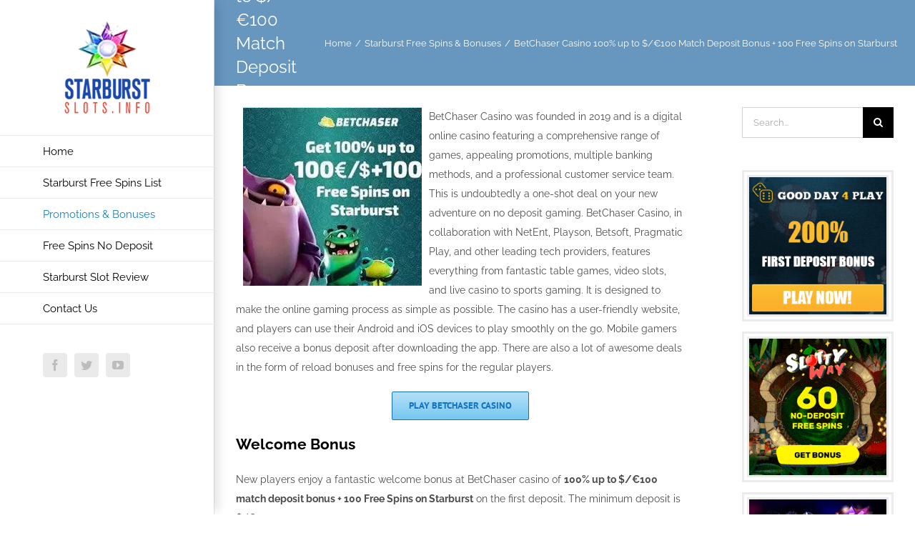

--- FILE ---
content_type: text/html; charset=UTF-8
request_url: https://starburstslots.info/betchaser-casino-100-up-to-e100-match-deposit-bonus-100-free-spins-on-starburst
body_size: 30932
content:
<!DOCTYPE html>
<html class="avada-html-layout-wide avada-html-header-position-left" lang="en-US" prefix="og: http://ogp.me/ns# fb: http://ogp.me/ns/fb#">
<head><meta http-equiv="Content-Type" content="text/html; charset=utf-8"/><script>if(navigator.userAgent.match(/MSIE|Internet Explorer/i)||navigator.userAgent.match(/Trident\/7\..*?rv:11/i)){var href=document.location.href;if(!href.match(/[?&]nowprocket/)){if(href.indexOf("?")==-1){if(href.indexOf("#")==-1){document.location.href=href+"?nowprocket=1"}else{document.location.href=href.replace("#","?nowprocket=1#")}}else{if(href.indexOf("#")==-1){document.location.href=href+"&nowprocket=1"}else{document.location.href=href.replace("#","&nowprocket=1#")}}}}</script><script>class RocketLazyLoadScripts{constructor(){this.v="1.2.5.1",this.triggerEvents=["keydown","mousedown","mousemove","touchmove","touchstart","touchend","wheel"],this.userEventHandler=this._triggerListener.bind(this),this.touchStartHandler=this._onTouchStart.bind(this),this.touchMoveHandler=this._onTouchMove.bind(this),this.touchEndHandler=this._onTouchEnd.bind(this),this.clickHandler=this._onClick.bind(this),this.interceptedClicks=[],this.interceptedClickListeners=[],this._interceptClickListeners(this),window.addEventListener("pageshow",e=>{this.persisted=e.persisted,this.everythingLoaded&&this._triggerLastFunctions()}),document.addEventListener("DOMContentLoaded",()=>{this._preconnect3rdParties()}),this.delayedScripts={normal:[],async:[],defer:[]},this.trash=[],this.allJQueries=[]}_addUserInteractionListener(e){if(document.hidden){e._triggerListener();return}this.triggerEvents.forEach(t=>window.addEventListener(t,e.userEventHandler,{passive:!0})),window.addEventListener("touchstart",e.touchStartHandler,{passive:!0}),window.addEventListener("mousedown",e.touchStartHandler),document.addEventListener("visibilitychange",e.userEventHandler)}_removeUserInteractionListener(){this.triggerEvents.forEach(e=>window.removeEventListener(e,this.userEventHandler,{passive:!0})),document.removeEventListener("visibilitychange",this.userEventHandler)}_onTouchStart(e){"HTML"!==e.target.tagName&&(window.addEventListener("touchend",this.touchEndHandler),window.addEventListener("mouseup",this.touchEndHandler),window.addEventListener("touchmove",this.touchMoveHandler,{passive:!0}),window.addEventListener("mousemove",this.touchMoveHandler),e.target.addEventListener("click",this.clickHandler),this._disableOtherEventListeners(e.target,!0),this._renameDOMAttribute(e.target,"onclick","rocket-onclick"),this._pendingClickStarted())}_onTouchMove(e){window.removeEventListener("touchend",this.touchEndHandler),window.removeEventListener("mouseup",this.touchEndHandler),window.removeEventListener("touchmove",this.touchMoveHandler,{passive:!0}),window.removeEventListener("mousemove",this.touchMoveHandler),e.target.removeEventListener("click",this.clickHandler),this._disableOtherEventListeners(e.target,!1),this._renameDOMAttribute(e.target,"rocket-onclick","onclick"),this._pendingClickFinished()}_onTouchEnd(){window.removeEventListener("touchend",this.touchEndHandler),window.removeEventListener("mouseup",this.touchEndHandler),window.removeEventListener("touchmove",this.touchMoveHandler,{passive:!0}),window.removeEventListener("mousemove",this.touchMoveHandler)}_onClick(e){e.target.removeEventListener("click",this.clickHandler),this._disableOtherEventListeners(e.target,!1),this._renameDOMAttribute(e.target,"rocket-onclick","onclick"),this.interceptedClicks.push(e),e.preventDefault(),e.stopPropagation(),e.stopImmediatePropagation(),this._pendingClickFinished()}_replayClicks(){window.removeEventListener("touchstart",this.touchStartHandler,{passive:!0}),window.removeEventListener("mousedown",this.touchStartHandler),this.interceptedClicks.forEach(e=>{e.target.dispatchEvent(new MouseEvent("click",{view:e.view,bubbles:!0,cancelable:!0}))})}_interceptClickListeners(e){EventTarget.prototype.addEventListenerBase=EventTarget.prototype.addEventListener,EventTarget.prototype.addEventListener=function(t,i,r){"click"!==t||e.windowLoaded||i===e.clickHandler||e.interceptedClickListeners.push({target:this,func:i,options:r}),(this||window).addEventListenerBase(t,i,r)}}_disableOtherEventListeners(e,t){this.interceptedClickListeners.forEach(i=>{i.target===e&&(t?e.removeEventListener("click",i.func,i.options):e.addEventListener("click",i.func,i.options))}),e.parentNode!==document.documentElement&&this._disableOtherEventListeners(e.parentNode,t)}_waitForPendingClicks(){return new Promise(e=>{this._isClickPending?this._pendingClickFinished=e:e()})}_pendingClickStarted(){this._isClickPending=!0}_pendingClickFinished(){this._isClickPending=!1}_renameDOMAttribute(e,t,i){e.hasAttribute&&e.hasAttribute(t)&&(event.target.setAttribute(i,event.target.getAttribute(t)),event.target.removeAttribute(t))}_triggerListener(){this._removeUserInteractionListener(this),"loading"===document.readyState?document.addEventListener("DOMContentLoaded",this._loadEverythingNow.bind(this)):this._loadEverythingNow()}_preconnect3rdParties(){let e=[];document.querySelectorAll("script[type=rocketlazyloadscript][data-rocket-src]").forEach(t=>{let i=t.getAttribute("data-rocket-src");if(i&&0!==i.indexOf("data:")){0===i.indexOf("//")&&(i=location.protocol+i);try{let r=new URL(i).origin;r!==location.origin&&e.push({src:r,crossOrigin:t.crossOrigin||"module"===t.getAttribute("data-rocket-type")})}catch(n){}}}),e=[...new Map(e.map(e=>[JSON.stringify(e),e])).values()],this._batchInjectResourceHints(e,"preconnect")}async _loadEverythingNow(){this.lastBreath=Date.now(),this._delayEventListeners(this),this._delayJQueryReady(this),this._handleDocumentWrite(),this._registerAllDelayedScripts(),this._preloadAllScripts(),await this._loadScriptsFromList(this.delayedScripts.normal),await this._loadScriptsFromList(this.delayedScripts.defer),await this._loadScriptsFromList(this.delayedScripts.async);try{await this._triggerDOMContentLoaded(),await this._pendingWebpackRequests(this),await this._triggerWindowLoad()}catch(e){console.error(e)}window.dispatchEvent(new Event("rocket-allScriptsLoaded")),this.everythingLoaded=!0,this._waitForPendingClicks().then(()=>{this._replayClicks()}),this._emptyTrash()}_registerAllDelayedScripts(){document.querySelectorAll("script[type=rocketlazyloadscript]").forEach(e=>{e.hasAttribute("data-rocket-src")?e.hasAttribute("async")&&!1!==e.async?this.delayedScripts.async.push(e):e.hasAttribute("defer")&&!1!==e.defer||"module"===e.getAttribute("data-rocket-type")?this.delayedScripts.defer.push(e):this.delayedScripts.normal.push(e):this.delayedScripts.normal.push(e)})}async _transformScript(e){if(await this._littleBreath(),!0===e.noModule&&"noModule"in HTMLScriptElement.prototype){e.setAttribute("data-rocket-status","skipped");return}return new Promise(t=>{let i;function r(){(i||e).setAttribute("data-rocket-status","executed"),t()}try{if(navigator.userAgent.indexOf("Firefox/")>0||""===navigator.vendor)i=document.createElement("script"),[...e.attributes].forEach(e=>{let t=e.nodeName;"type"!==t&&("data-rocket-type"===t&&(t="type"),"data-rocket-src"===t&&(t="src"),i.setAttribute(t,e.nodeValue))}),e.text&&(i.text=e.text),i.hasAttribute("src")?(i.addEventListener("load",r),i.addEventListener("error",function(){i.setAttribute("data-rocket-status","failed"),t()}),setTimeout(()=>{i.isConnected||t()},1)):(i.text=e.text,r()),e.parentNode.replaceChild(i,e);else{let n=e.getAttribute("data-rocket-type"),s=e.getAttribute("data-rocket-src");n?(e.type=n,e.removeAttribute("data-rocket-type")):e.removeAttribute("type"),e.addEventListener("load",r),e.addEventListener("error",function(){e.setAttribute("data-rocket-status","failed"),t()}),s?(e.removeAttribute("data-rocket-src"),e.src=s):e.src="data:text/javascript;base64,"+window.btoa(unescape(encodeURIComponent(e.text)))}}catch(a){e.setAttribute("data-rocket-status","failed"),t()}})}async _loadScriptsFromList(e){let t=e.shift();return t&&t.isConnected?(await this._transformScript(t),this._loadScriptsFromList(e)):Promise.resolve()}_preloadAllScripts(){this._batchInjectResourceHints([...this.delayedScripts.normal,...this.delayedScripts.defer,...this.delayedScripts.async],"preload")}_batchInjectResourceHints(e,t){var i=document.createDocumentFragment();e.forEach(e=>{let r=e.getAttribute&&e.getAttribute("data-rocket-src")||e.src;if(r){let n=document.createElement("link");n.href=r,n.rel=t,"preconnect"!==t&&(n.as="script"),e.getAttribute&&"module"===e.getAttribute("data-rocket-type")&&(n.crossOrigin=!0),e.crossOrigin&&(n.crossOrigin=e.crossOrigin),e.integrity&&(n.integrity=e.integrity),i.appendChild(n),this.trash.push(n)}}),document.head.appendChild(i)}_delayEventListeners(e){let t={};function i(i,r){return t[r].eventsToRewrite.indexOf(i)>=0&&!e.everythingLoaded?"rocket-"+i:i}function r(e,r){var n;!t[n=e]&&(t[n]={originalFunctions:{add:n.addEventListener,remove:n.removeEventListener},eventsToRewrite:[]},n.addEventListener=function(){arguments[0]=i(arguments[0],n),t[n].originalFunctions.add.apply(n,arguments)},n.removeEventListener=function(){arguments[0]=i(arguments[0],n),t[n].originalFunctions.remove.apply(n,arguments)}),t[e].eventsToRewrite.push(r)}function n(t,i){let r=t[i];t[i]=null,Object.defineProperty(t,i,{get:()=>r||function(){},set(n){e.everythingLoaded?r=n:t["rocket"+i]=r=n}})}r(document,"DOMContentLoaded"),r(window,"DOMContentLoaded"),r(window,"load"),r(window,"pageshow"),r(document,"readystatechange"),n(document,"onreadystatechange"),n(window,"onload"),n(window,"onpageshow")}_delayJQueryReady(e){let t;function i(t){return e.everythingLoaded?t:t.split(" ").map(e=>"load"===e||0===e.indexOf("load.")?"rocket-jquery-load":e).join(" ")}function r(r){if(r&&r.fn&&!e.allJQueries.includes(r)){r.fn.ready=r.fn.init.prototype.ready=function(t){return e.domReadyFired?t.bind(document)(r):document.addEventListener("rocket-DOMContentLoaded",()=>t.bind(document)(r)),r([])};let n=r.fn.on;r.fn.on=r.fn.init.prototype.on=function(){return this[0]===window&&("string"==typeof arguments[0]||arguments[0]instanceof String?arguments[0]=i(arguments[0]):"object"==typeof arguments[0]&&Object.keys(arguments[0]).forEach(e=>{let t=arguments[0][e];delete arguments[0][e],arguments[0][i(e)]=t})),n.apply(this,arguments),this},e.allJQueries.push(r)}t=r}r(window.jQuery),Object.defineProperty(window,"jQuery",{get:()=>t,set(e){r(e)}})}async _pendingWebpackRequests(e){let t=document.querySelector("script[data-webpack]");async function i(){return new Promise(e=>{t.addEventListener("load",e),t.addEventListener("error",e)})}t&&(await i(),await e._requestAnimFrame(),await e._pendingWebpackRequests(e))}async _triggerDOMContentLoaded(){this.domReadyFired=!0,await this._littleBreath(),document.dispatchEvent(new Event("rocket-readystatechange")),await this._littleBreath(),document.rocketonreadystatechange&&document.rocketonreadystatechange(),await this._littleBreath(),document.dispatchEvent(new Event("rocket-DOMContentLoaded")),await this._littleBreath(),window.dispatchEvent(new Event("rocket-DOMContentLoaded"))}async _triggerWindowLoad(){await this._littleBreath(),document.dispatchEvent(new Event("rocket-readystatechange")),await this._littleBreath(),document.rocketonreadystatechange&&document.rocketonreadystatechange(),await this._littleBreath(),window.dispatchEvent(new Event("rocket-load")),await this._littleBreath(),window.rocketonload&&window.rocketonload(),await this._littleBreath(),this.allJQueries.forEach(e=>e(window).trigger("rocket-jquery-load")),await this._littleBreath();let e=new Event("rocket-pageshow");e.persisted=this.persisted,window.dispatchEvent(e),await this._littleBreath(),window.rocketonpageshow&&window.rocketonpageshow({persisted:this.persisted}),this.windowLoaded=!0}_triggerLastFunctions(){document.onreadystatechange&&document.onreadystatechange(),window.onload&&window.onload(),window.onpageshow&&window.onpageshow({persisted:this.persisted})}_handleDocumentWrite(){let e=new Map;document.write=document.writeln=function(t){let i=document.currentScript;i||console.error("WPRocket unable to document.write this: "+t);let r=document.createRange(),n=i.parentElement,s=e.get(i);void 0===s&&(s=i.nextSibling,e.set(i,s));let a=document.createDocumentFragment();r.setStart(a,0),a.appendChild(r.createContextualFragment(t)),n.insertBefore(a,s)}}async _littleBreath(){Date.now()-this.lastBreath>45&&(await this._requestAnimFrame(),this.lastBreath=Date.now())}async _requestAnimFrame(){return document.hidden?new Promise(e=>setTimeout(e)):new Promise(e=>requestAnimationFrame(e))}_emptyTrash(){this.trash.forEach(e=>e.remove())}static run(){let e=new RocketLazyLoadScripts;e._addUserInteractionListener(e)}}RocketLazyLoadScripts.run();</script>
	<meta http-equiv="X-UA-Compatible" content="IE=edge" />
	
	<meta name="viewport" content="width=device-width, initial-scale=1" />
	<meta name='robots' content='index, follow, max-image-preview:large, max-snippet:-1, max-video-preview:-1' />

	<!-- This site is optimized with the Yoast SEO Premium plugin v20.2.1 (Yoast SEO v23.5) - https://yoast.com/wordpress/plugins/seo/ -->
	<title>BetChaser Casino 100% up to $/€100 Match Deposit Bonus + 100 Free Spins on Starburst - Starburst Slot Free Spins &amp; Bonuses</title>
<link rel="preload" as="font" href="//d1l483mcp154o9.cloudfront.net/wp-content/themes/Avada/includes/lib/assets/fonts/icomoon/icomoon.woff" crossorigin>
	<link rel="canonical" href="https://starburstslots.info/betchaser-casino-100-up-to-e100-match-deposit-bonus-100-free-spins-on-starburst" />
	<meta property="og:locale" content="en_US" />
	<meta property="og:type" content="article" />
	<meta property="og:title" content="BetChaser Casino 100% up to $/€100 Match Deposit Bonus + 100 Free Spins on Starburst" />
	<meta property="og:description" content="BetChaser Casino was founded in 2019 and is a digital online casino featuring a comprehensive range of games, appealing promotions, multiple banking methods, and a professional customer service team. This [&hellip;]" />
	<meta property="og:url" content="https://starburstslots.info/betchaser-casino-100-up-to-e100-match-deposit-bonus-100-free-spins-on-starburst" />
	<meta property="og:site_name" content="Starburst Slot Free Spins &amp; Bonuses" />
	<meta property="article:published_time" content="2020-05-27T16:24:38+00:00" />
	<meta property="article:modified_time" content="2020-05-27T17:30:32+00:00" />
	<meta property="og:image" content="https://d1l483mcp154o9.cloudfront.net/wp-content/uploads/betChaser-casino-250-250.jpg" />
	<meta property="og:image:width" content="250" />
	<meta property="og:image:height" content="250" />
	<meta property="og:image:type" content="image/jpeg" />
	<meta name="author" content="Starburst Slots" />
	<meta name="twitter:card" content="summary_large_image" />
	<meta name="twitter:label1" content="Written by" />
	<meta name="twitter:data1" content="Starburst Slots" />
	<meta name="twitter:label2" content="Est. reading time" />
	<meta name="twitter:data2" content="2 minutes" />
	<script type="application/ld+json" class="yoast-schema-graph">{"@context":"https://schema.org","@graph":[{"@type":"WebPage","@id":"https://starburstslots.info/betchaser-casino-100-up-to-e100-match-deposit-bonus-100-free-spins-on-starburst","url":"https://starburstslots.info/betchaser-casino-100-up-to-e100-match-deposit-bonus-100-free-spins-on-starburst","name":"BetChaser Casino 100% up to $/€100 Match Deposit Bonus + 100 Free Spins on Starburst - Starburst Slot Free Spins &amp; Bonuses","isPartOf":{"@id":"https://starburstslots.info/#website"},"primaryImageOfPage":{"@id":"https://starburstslots.info/betchaser-casino-100-up-to-e100-match-deposit-bonus-100-free-spins-on-starburst#primaryimage"},"image":{"@id":"https://starburstslots.info/betchaser-casino-100-up-to-e100-match-deposit-bonus-100-free-spins-on-starburst#primaryimage"},"thumbnailUrl":"https://d1l483mcp154o9.cloudfront.net/wp-content/uploads/betChaser-casino-250-250.jpg","datePublished":"2020-05-27T16:24:38+00:00","dateModified":"2020-05-27T17:30:32+00:00","author":{"@id":"https://starburstslots.info/#/schema/person/eb91de71fefa07f181dfc635e561f5c1"},"breadcrumb":{"@id":"https://starburstslots.info/betchaser-casino-100-up-to-e100-match-deposit-bonus-100-free-spins-on-starburst#breadcrumb"},"inLanguage":"en-US","potentialAction":[{"@type":"ReadAction","target":["https://starburstslots.info/betchaser-casino-100-up-to-e100-match-deposit-bonus-100-free-spins-on-starburst"]}]},{"@type":"ImageObject","inLanguage":"en-US","@id":"https://starburstslots.info/betchaser-casino-100-up-to-e100-match-deposit-bonus-100-free-spins-on-starburst#primaryimage","url":"https://d1l483mcp154o9.cloudfront.net/wp-content/uploads/betChaser-casino-250-250.jpg","contentUrl":"https://d1l483mcp154o9.cloudfront.net/wp-content/uploads/betChaser-casino-250-250.jpg","width":250,"height":250},{"@type":"BreadcrumbList","@id":"https://starburstslots.info/betchaser-casino-100-up-to-e100-match-deposit-bonus-100-free-spins-on-starburst#breadcrumb","itemListElement":[{"@type":"ListItem","position":1,"name":"Home","item":"https://starburstslots.info/"},{"@type":"ListItem","position":2,"name":"BetChaser Casino 100% up to $/€100 Match Deposit Bonus + 100 Free Spins on Starburst"}]},{"@type":"WebSite","@id":"https://starburstslots.info/#website","url":"https://starburstslots.info/","name":"Starburst Slot Free Spins &amp; Bonuses","description":"Best bonuses for netent Starburst Slots","potentialAction":[{"@type":"SearchAction","target":{"@type":"EntryPoint","urlTemplate":"https://starburstslots.info/?s={search_term_string}"},"query-input":{"@type":"PropertyValueSpecification","valueRequired":true,"valueName":"search_term_string"}}],"inLanguage":"en-US"},{"@type":"Person","@id":"https://starburstslots.info/#/schema/person/eb91de71fefa07f181dfc635e561f5c1","name":"Starburst Slots","image":{"@type":"ImageObject","inLanguage":"en-US","@id":"https://starburstslots.info/#/schema/person/image/","url":"https://secure.gravatar.com/avatar/cc4c5e794c1d069b2322f6a6680e96e5?s=96&d=mm&r=g","contentUrl":"https://secure.gravatar.com/avatar/cc4c5e794c1d069b2322f6a6680e96e5?s=96&d=mm&r=g","caption":"Starburst Slots"},"url":"https://starburstslots.info/author/1spin1637"},false]}</script>
	<!-- / Yoast SEO Premium plugin. -->


<link rel="amphtml" href="//starburstslots.info/betchaser-casino-100-up-to-e100-match-deposit-bonus-100-free-spins-on-starburst/amp" /><meta name="generator" content="AMP for WP 1.1.11"/><link rel='dns-prefetch' href='//stats.wp.com' />
<link rel='dns-prefetch' href='//pixel.wp.com' />
<link rel='dns-prefetch' href='//onesignal.com' />
<link rel='dns-prefetch' href='//google-analytics.com' />
<link rel='dns-prefetch' href='//translate.googleapis.com' />
<link rel='dns-prefetch' href='//gstatic.com' />
<link rel='dns-prefetch' href='//fonts.gstatic.com' />
<link rel='dns-prefetch' href='//d1l483mcp154o9.cloudfront.net' />
<link rel='dns-prefetch' href='//v0.wordpress.com' />
<link rel='dns-prefetch' href='//widgets.wp.com' />
<link rel='dns-prefetch' href='//s0.wp.com' />
<link rel='dns-prefetch' href='//0.gravatar.com' />
<link rel='dns-prefetch' href='//1.gravatar.com' />
<link rel='dns-prefetch' href='//2.gravatar.com' />
<link rel='dns-prefetch' href='//www.googletagmanager.com' />

<link href='//d1l483mcp154o9.cloudfront.net' rel='preconnect' />
<link rel="alternate" type="application/rss+xml" title="Starburst Slot Free Spins &amp; Bonuses &raquo; Feed" href="//starburstslots.info/feed" />
<link rel="alternate" type="application/rss+xml" title="Starburst Slot Free Spins &amp; Bonuses &raquo; Comments Feed" href="//starburstslots.info/comments/feed" />
		
		
		
				
		<meta property="og:title" content="BetChaser Casino 100% up to $/€100 Match Deposit Bonus + 100 Free Spins on Starburst"/>
		<meta property="og:type" content="article"/>
		<meta property="og:url" content="https://starburstslots.info/betchaser-casino-100-up-to-e100-match-deposit-bonus-100-free-spins-on-starburst"/>
		<meta property="og:site_name" content="Starburst Slot Free Spins &amp; Bonuses"/>
		<meta property="og:description" content="BetChaser Casino was founded in 2019 and is a digital  online casino featuring a comprehensive range of games, appealing promotions,  multiple banking methods, and a professional customer service team. This is  undoubtedly a one-shot deal on your new"/>

									<meta property="og:image" content="https://d1l483mcp154o9.cloudfront.net/wp-content/uploads/betChaser-casino-250-250.jpg"/>
									<!-- This site uses the Google Analytics by MonsterInsights plugin v9.11.1 - Using Analytics tracking - https://www.monsterinsights.com/ -->
							<script type="rocketlazyloadscript" data-rocket-src="//www.googletagmanager.com/gtag/js?id=G-VH0SQZVHDH"  data-cfasync="false" data-wpfc-render="false" data-rocket-type="text/javascript" async></script>
			<script type="rocketlazyloadscript" data-cfasync="false" data-wpfc-render="false" data-rocket-type="text/javascript">
				var mi_version = '9.11.1';
				var mi_track_user = true;
				var mi_no_track_reason = '';
								var MonsterInsightsDefaultLocations = {"page_location":"https:\/\/starburstslots.info\/betchaser-casino-100-up-to-e100-match-deposit-bonus-100-free-spins-on-starburst\/"};
								if ( typeof MonsterInsightsPrivacyGuardFilter === 'function' ) {
					var MonsterInsightsLocations = (typeof MonsterInsightsExcludeQuery === 'object') ? MonsterInsightsPrivacyGuardFilter( MonsterInsightsExcludeQuery ) : MonsterInsightsPrivacyGuardFilter( MonsterInsightsDefaultLocations );
				} else {
					var MonsterInsightsLocations = (typeof MonsterInsightsExcludeQuery === 'object') ? MonsterInsightsExcludeQuery : MonsterInsightsDefaultLocations;
				}

								var disableStrs = [
										'ga-disable-G-VH0SQZVHDH',
									];

				/* Function to detect opted out users */
				function __gtagTrackerIsOptedOut() {
					for (var index = 0; index < disableStrs.length; index++) {
						if (document.cookie.indexOf(disableStrs[index] + '=true') > -1) {
							return true;
						}
					}

					return false;
				}

				/* Disable tracking if the opt-out cookie exists. */
				if (__gtagTrackerIsOptedOut()) {
					for (var index = 0; index < disableStrs.length; index++) {
						window[disableStrs[index]] = true;
					}
				}

				/* Opt-out function */
				function __gtagTrackerOptout() {
					for (var index = 0; index < disableStrs.length; index++) {
						document.cookie = disableStrs[index] + '=true; expires=Thu, 31 Dec 2099 23:59:59 UTC; path=/';
						window[disableStrs[index]] = true;
					}
				}

				if ('undefined' === typeof gaOptout) {
					function gaOptout() {
						__gtagTrackerOptout();
					}
				}
								window.dataLayer = window.dataLayer || [];

				window.MonsterInsightsDualTracker = {
					helpers: {},
					trackers: {},
				};
				if (mi_track_user) {
					function __gtagDataLayer() {
						dataLayer.push(arguments);
					}

					function __gtagTracker(type, name, parameters) {
						if (!parameters) {
							parameters = {};
						}

						if (parameters.send_to) {
							__gtagDataLayer.apply(null, arguments);
							return;
						}

						if (type === 'event') {
														parameters.send_to = monsterinsights_frontend.v4_id;
							var hookName = name;
							if (typeof parameters['event_category'] !== 'undefined') {
								hookName = parameters['event_category'] + ':' + name;
							}

							if (typeof MonsterInsightsDualTracker.trackers[hookName] !== 'undefined') {
								MonsterInsightsDualTracker.trackers[hookName](parameters);
							} else {
								__gtagDataLayer('event', name, parameters);
							}
							
						} else {
							__gtagDataLayer.apply(null, arguments);
						}
					}

					__gtagTracker('js', new Date());
					__gtagTracker('set', {
						'developer_id.dZGIzZG': true,
											});
					if ( MonsterInsightsLocations.page_location ) {
						__gtagTracker('set', MonsterInsightsLocations);
					}
										__gtagTracker('config', 'G-VH0SQZVHDH', {"forceSSL":"true"} );
										window.gtag = __gtagTracker;										(function () {
						/* https://developers.google.com/analytics/devguides/collection/analyticsjs/ */
						/* ga and __gaTracker compatibility shim. */
						var noopfn = function () {
							return null;
						};
						var newtracker = function () {
							return new Tracker();
						};
						var Tracker = function () {
							return null;
						};
						var p = Tracker.prototype;
						p.get = noopfn;
						p.set = noopfn;
						p.send = function () {
							var args = Array.prototype.slice.call(arguments);
							args.unshift('send');
							__gaTracker.apply(null, args);
						};
						var __gaTracker = function () {
							var len = arguments.length;
							if (len === 0) {
								return;
							}
							var f = arguments[len - 1];
							if (typeof f !== 'object' || f === null || typeof f.hitCallback !== 'function') {
								if ('send' === arguments[0]) {
									var hitConverted, hitObject = false, action;
									if ('event' === arguments[1]) {
										if ('undefined' !== typeof arguments[3]) {
											hitObject = {
												'eventAction': arguments[3],
												'eventCategory': arguments[2],
												'eventLabel': arguments[4],
												'value': arguments[5] ? arguments[5] : 1,
											}
										}
									}
									if ('pageview' === arguments[1]) {
										if ('undefined' !== typeof arguments[2]) {
											hitObject = {
												'eventAction': 'page_view',
												'page_path': arguments[2],
											}
										}
									}
									if (typeof arguments[2] === 'object') {
										hitObject = arguments[2];
									}
									if (typeof arguments[5] === 'object') {
										Object.assign(hitObject, arguments[5]);
									}
									if ('undefined' !== typeof arguments[1].hitType) {
										hitObject = arguments[1];
										if ('pageview' === hitObject.hitType) {
											hitObject.eventAction = 'page_view';
										}
									}
									if (hitObject) {
										action = 'timing' === arguments[1].hitType ? 'timing_complete' : hitObject.eventAction;
										hitConverted = mapArgs(hitObject);
										__gtagTracker('event', action, hitConverted);
									}
								}
								return;
							}

							function mapArgs(args) {
								var arg, hit = {};
								var gaMap = {
									'eventCategory': 'event_category',
									'eventAction': 'event_action',
									'eventLabel': 'event_label',
									'eventValue': 'event_value',
									'nonInteraction': 'non_interaction',
									'timingCategory': 'event_category',
									'timingVar': 'name',
									'timingValue': 'value',
									'timingLabel': 'event_label',
									'page': 'page_path',
									'location': 'page_location',
									'title': 'page_title',
									'referrer' : 'page_referrer',
								};
								for (arg in args) {
																		if (!(!args.hasOwnProperty(arg) || !gaMap.hasOwnProperty(arg))) {
										hit[gaMap[arg]] = args[arg];
									} else {
										hit[arg] = args[arg];
									}
								}
								return hit;
							}

							try {
								f.hitCallback();
							} catch (ex) {
							}
						};
						__gaTracker.create = newtracker;
						__gaTracker.getByName = newtracker;
						__gaTracker.getAll = function () {
							return [];
						};
						__gaTracker.remove = noopfn;
						__gaTracker.loaded = true;
						window['__gaTracker'] = __gaTracker;
					})();
									} else {
										console.log("");
					(function () {
						function __gtagTracker() {
							return null;
						}

						window['__gtagTracker'] = __gtagTracker;
						window['gtag'] = __gtagTracker;
					})();
									}
			</script>
							<!-- / Google Analytics by MonsterInsights -->
		<style id='wp-emoji-styles-inline-css' type='text/css'>

	img.wp-smiley, img.emoji {
		display: inline !important;
		border: none !important;
		box-shadow: none !important;
		height: 1em !important;
		width: 1em !important;
		margin: 0 0.07em !important;
		vertical-align: -0.1em !important;
		background: none !important;
		padding: 0 !important;
	}
</style>
<link rel='stylesheet' id='mediaelement-css' href='//d1l483mcp154o9.cloudfront.net/wp-content/cache/background-css/d1l483mcp154o9.cloudfront.net/wp-includes/js/mediaelement/mediaelementplayer-legacy.min.css?ver=4.2.17&wpr_t=1770005364' type='text/css' media='all' />
<link rel='stylesheet' id='wp-mediaelement-css' href='//d1l483mcp154o9.cloudfront.net/wp-includes/js/mediaelement/wp-mediaelement.min.css?ver=6.4.7' type='text/css' media='all' />
<style id='jetpack-sharing-buttons-style-inline-css' type='text/css'>
.jetpack-sharing-buttons__services-list{display:flex;flex-direction:row;flex-wrap:wrap;gap:0;list-style-type:none;margin:5px;padding:0}.jetpack-sharing-buttons__services-list.has-small-icon-size{font-size:12px}.jetpack-sharing-buttons__services-list.has-normal-icon-size{font-size:16px}.jetpack-sharing-buttons__services-list.has-large-icon-size{font-size:24px}.jetpack-sharing-buttons__services-list.has-huge-icon-size{font-size:36px}@media print{.jetpack-sharing-buttons__services-list{display:none!important}}.editor-styles-wrapper .wp-block-jetpack-sharing-buttons{gap:0;padding-inline-start:0}ul.jetpack-sharing-buttons__services-list.has-background{padding:1.25em 2.375em}
</style>
<link rel='stylesheet' id='crp-style-rounded-thumbs-css' href='//d1l483mcp154o9.cloudfront.net/wp-content/plugins/contextual-related-posts/css/rounded-thumbs.min.css?ver=4.0.3' type='text/css' media='all' />
<style id='crp-style-rounded-thumbs-inline-css' type='text/css'>

			.crp_related.crp-rounded-thumbs a {
				width: 150px;
                height: 150px;
				text-decoration: none;
			}
			.crp_related.crp-rounded-thumbs img {
				max-width: 150px;
				margin: auto;
			}
			.crp_related.crp-rounded-thumbs .crp_title {
				width: 100%;
			}
			
</style>
<link rel='stylesheet' id='tablepress-default-css' href='//d1l483mcp154o9.cloudfront.net/wp-content/tablepress-combined.min.css?ver=70' type='text/css' media='all' />
<link rel='stylesheet' id='tablepress-responsive-tables-css' href='//d1l483mcp154o9.cloudfront.net/wp-content/plugins/tablepress-responsive-tables/css/tablepress-responsive.min.css?ver=1.8' type='text/css' media='all' />
<link data-minify="1" rel='stylesheet' id='yarpp-thumbnails-css' href='//d1l483mcp154o9.cloudfront.net/wp-content/cache/min/1/wp-content/plugins/yet-another-related-posts-plugin/style/styles_thumbnails.css?ver=1749895749' type='text/css' media='all' />
<style id='yarpp-thumbnails-inline-css' type='text/css'>
.yarpp-thumbnails-horizontal .yarpp-thumbnail {width: 130px;height: 170px;margin: 5px;margin-left: 0px;}.yarpp-thumbnail > img, .yarpp-thumbnail-default {width: 120px;height: 120px;margin: 5px;}.yarpp-thumbnails-horizontal .yarpp-thumbnail-title {margin: 7px;margin-top: 0px;width: 120px;}.yarpp-thumbnail-default > img {min-height: 120px;min-width: 120px;}
.yarpp-thumbnails-horizontal .yarpp-thumbnail {width: 130px;height: 170px;margin: 5px;margin-left: 0px;}.yarpp-thumbnail > img, .yarpp-thumbnail-default {width: 120px;height: 120px;margin: 5px;}.yarpp-thumbnails-horizontal .yarpp-thumbnail-title {margin: 7px;margin-top: 0px;width: 120px;}.yarpp-thumbnail-default > img {min-height: 120px;min-width: 120px;}
</style>
<link data-minify="1" rel='stylesheet' id='fusion-dynamic-css-css' href='//d1l483mcp154o9.cloudfront.net/wp-content/cache/background-css/d1l483mcp154o9.cloudfront.net/wp-content/cache/min/1/wp-content/uploads/fusion-styles/1d7e19349d59d16253444a95988923ac.min.css?ver=1757608748&wpr_t=1770005364' type='text/css' media='all' />
<style id='rocket-lazyload-inline-css' type='text/css'>
.rll-youtube-player{position:relative;padding-bottom:56.23%;height:0;overflow:hidden;max-width:100%;}.rll-youtube-player:focus-within{outline: 2px solid currentColor;outline-offset: 5px;}.rll-youtube-player iframe{position:absolute;top:0;left:0;width:100%;height:100%;z-index:100;background:0 0}.rll-youtube-player img{bottom:0;display:block;left:0;margin:auto;max-width:100%;width:100%;position:absolute;right:0;top:0;border:none;height:auto;-webkit-transition:.4s all;-moz-transition:.4s all;transition:.4s all}.rll-youtube-player img:hover{-webkit-filter:brightness(75%)}.rll-youtube-player .play{height:100%;width:100%;left:0;top:0;position:absolute;background:var(--wpr-bg-f3b7fb74-e735-4183-99ac-c3a302a1dfaa) no-repeat center;background-color: transparent !important;cursor:pointer;border:none;}
</style>
<link data-minify="1" rel='stylesheet' id='yasrcss-css' href='//d1l483mcp154o9.cloudfront.net/wp-content/cache/min/1/wp-content/plugins/yet-another-stars-rating/includes/css/yasr.css?ver=1749895749' type='text/css' media='all' />
<style id='yasrcss-inline-css' type='text/css'>

            .yasr-star-rating {
                background-image: var(--wpr-bg-7384dbfc-fda0-4e83-96ea-43d43d2b8bc9);
            }
            .yasr-star-rating .yasr-star-value {
                background: var(--wpr-bg-b6649a12-5168-49de-8cbb-bb8b1ad903c5) ;
            }
</style>
<link data-minify="1" rel='stylesheet' id='yarppRelatedCss-css' href='//d1l483mcp154o9.cloudfront.net/wp-content/cache/min/1/wp-content/plugins/yet-another-related-posts-plugin/style/related.css?ver=1749895749' type='text/css' media='all' />
<link data-minify="1" rel='stylesheet' id='jetpack_css-css' href='//d1l483mcp154o9.cloudfront.net/wp-content/cache/background-css/d1l483mcp154o9.cloudfront.net/wp-content/cache/min/1/wp-content/plugins/jetpack/css/jetpack.css?ver=1749893877&wpr_t=1770005364' type='text/css' media='all' />
<script type="rocketlazyloadscript" data-rocket-type="text/javascript" data-rocket-src="//d1l483mcp154o9.cloudfront.net/wp-content/plugins/google-analytics-for-wordpress/assets/js/frontend-gtag.min.js?ver=9.11.1" id="monsterinsights-frontend-script-js" async="async" data-wp-strategy="async"></script>
<script data-cfasync="false" data-wpfc-render="false" type="text/javascript" id='monsterinsights-frontend-script-js-extra'>/* <![CDATA[ */
var monsterinsights_frontend = {"js_events_tracking":"true","download_extensions":"doc,pdf,ppt,zip,xls,docx,pptx,xlsx","inbound_paths":"[]","home_url":"https:\/\/starburstslots.info","hash_tracking":"false","v4_id":"G-VH0SQZVHDH"};/* ]]> */
</script>
<script type="rocketlazyloadscript" data-rocket-type="text/javascript" data-rocket-src="//d1l483mcp154o9.cloudfront.net/wp-includes/js/jquery/jquery.min.js?ver=3.7.1" id="jquery-core-js"></script>
<script type="rocketlazyloadscript" data-rocket-type="text/javascript" data-rocket-src="//d1l483mcp154o9.cloudfront.net/wp-includes/js/jquery/jquery-migrate.min.js?ver=3.4.1" id="jquery-migrate-js" defer></script>
<link rel="https://api.w.org/" href="//starburstslots.info/wp-json/" /><link rel="alternate" type="application/json" href="//starburstslots.info/wp-json/wp/v2/posts/14672" /><link rel="EditURI" type="application/rsd+xml" title="RSD" href="//starburstslots.info/xmlrpc.php?rsd" />
<meta name="generator" content="WordPress 6.4.7" />
<link rel='shortlink' href='//wp.me/p8YAMp-3OE' />
<link rel="alternate" type="application/json+oembed" href="//starburstslots.info/wp-json/oembed/1.0/embed?url=https%3A%2F%2Fstarburstslots.info%2Fbetchaser-casino-100-up-to-e100-match-deposit-bonus-100-free-spins-on-starburst" />
<link rel="alternate" type="text/xml+oembed" href="//starburstslots.info/wp-json/oembed/1.0/embed?url=https%3A%2F%2Fstarburstslots.info%2Fbetchaser-casino-100-up-to-e100-match-deposit-bonus-100-free-spins-on-starburst&#038;format=xml" />
<meta name="generator" content="Site Kit by Google 1.171.0" />	<style>img#wpstats{display:none}</style>
		<link rel="apple-touch-icon" sizes="180x180" href="//d1l483mcp154o9.cloudfront.net/wp-content/uploads/fbrfg/apple-touch-icon.png">
<link rel="icon" type="image/png" sizes="32x32" href="//d1l483mcp154o9.cloudfront.net/wp-content/uploads/fbrfg/favicon-32x32.png">
<link rel="icon" type="image/png" sizes="16x16" href="//d1l483mcp154o9.cloudfront.net/wp-content/uploads/fbrfg/favicon-16x16.png">
<link rel="manifest" href="//d1l483mcp154o9.cloudfront.net/wp-content/uploads/fbrfg/site.webmanifest">
<link rel="mask-icon" href="//d1l483mcp154o9.cloudfront.net/wp-content/uploads/fbrfg/safari-pinned-tab.svg" color="#5bbad5">
<link rel="shortcut icon" href="//d1l483mcp154o9.cloudfront.net/wp-content/uploads/fbrfg/favicon.ico">
<meta name="msapplication-TileColor" content="#da532c">
<meta name="msapplication-config" content="https://d1l483mcp154o9.cloudfront.net/wp-content/uploads/fbrfg/browserconfig.xml">
<meta name="theme-color" content="#ffffff"><link rel="preload" href="//d1l483mcp154o9.cloudfront.net/wp-content/themes/Avada/includes/lib/assets/fonts/icomoon/awb-icons.woff" as="font" type="font/woff" crossorigin><link rel="preload" href="//d1l483mcp154o9.cloudfront.net/wp-content/themes/Avada/includes/lib/assets/fonts/fontawesome/webfonts/fa-brands-400.woff2" as="font" type="font/woff2" crossorigin><link rel="preload" href="//d1l483mcp154o9.cloudfront.net/wp-content/themes/Avada/includes/lib/assets/fonts/fontawesome/webfonts/fa-regular-400.woff2" as="font" type="font/woff2" crossorigin><link rel="preload" href="//d1l483mcp154o9.cloudfront.net/wp-content/themes/Avada/includes/lib/assets/fonts/fontawesome/webfonts/fa-solid-900.woff2" as="font" type="font/woff2" crossorigin><style type="text/css" id="css-fb-visibility">@media screen and (max-width: 640px){.fusion-no-small-visibility{display:none !important;}body .sm-text-align-center{text-align:center !important;}body .sm-text-align-left{text-align:left !important;}body .sm-text-align-right{text-align:right !important;}body .sm-flex-align-center{justify-content:center !important;}body .sm-flex-align-flex-start{justify-content:flex-start !important;}body .sm-flex-align-flex-end{justify-content:flex-end !important;}body .sm-mx-auto{margin-left:auto !important;margin-right:auto !important;}body .sm-ml-auto{margin-left:auto !important;}body .sm-mr-auto{margin-right:auto !important;}body .fusion-absolute-position-small{position:absolute;top:auto;width:100%;}.awb-sticky.awb-sticky-small{ position: sticky; top: var(--awb-sticky-offset,0); }}@media screen and (min-width: 641px) and (max-width: 1024px){.fusion-no-medium-visibility{display:none !important;}body .md-text-align-center{text-align:center !important;}body .md-text-align-left{text-align:left !important;}body .md-text-align-right{text-align:right !important;}body .md-flex-align-center{justify-content:center !important;}body .md-flex-align-flex-start{justify-content:flex-start !important;}body .md-flex-align-flex-end{justify-content:flex-end !important;}body .md-mx-auto{margin-left:auto !important;margin-right:auto !important;}body .md-ml-auto{margin-left:auto !important;}body .md-mr-auto{margin-right:auto !important;}body .fusion-absolute-position-medium{position:absolute;top:auto;width:100%;}.awb-sticky.awb-sticky-medium{ position: sticky; top: var(--awb-sticky-offset,0); }}@media screen and (min-width: 1025px){.fusion-no-large-visibility{display:none !important;}body .lg-text-align-center{text-align:center !important;}body .lg-text-align-left{text-align:left !important;}body .lg-text-align-right{text-align:right !important;}body .lg-flex-align-center{justify-content:center !important;}body .lg-flex-align-flex-start{justify-content:flex-start !important;}body .lg-flex-align-flex-end{justify-content:flex-end !important;}body .lg-mx-auto{margin-left:auto !important;margin-right:auto !important;}body .lg-ml-auto{margin-left:auto !important;}body .lg-mr-auto{margin-right:auto !important;}body .fusion-absolute-position-large{position:absolute;top:auto;width:100%;}.awb-sticky.awb-sticky-large{ position: sticky; top: var(--awb-sticky-offset,0); }}</style>      <meta name="onesignal" content="wordpress-plugin"/>
            <script type="rocketlazyloadscript">

      window.OneSignalDeferred = window.OneSignalDeferred || [];

      OneSignalDeferred.push(function(OneSignal) {
        var oneSignal_options = {};
        window._oneSignalInitOptions = oneSignal_options;

        oneSignal_options['serviceWorkerParam'] = { scope: '/' };
oneSignal_options['serviceWorkerPath'] = 'OneSignalSDKWorker.js.php';

        OneSignal.Notifications.setDefaultUrl("https://starburstslots.info");

        oneSignal_options['wordpress'] = true;
oneSignal_options['appId'] = '4649de7e-cd02-4551-967a-48d8ecae92ec';
oneSignal_options['allowLocalhostAsSecureOrigin'] = true;
oneSignal_options['welcomeNotification'] = { };
oneSignal_options['welcomeNotification']['title'] = "";
oneSignal_options['welcomeNotification']['message'] = "";
oneSignal_options['path'] = "https://starburstslots.info/wp-content/plugins/onesignal-free-web-push-notifications/sdk_files/";
oneSignal_options['promptOptions'] = { };
              OneSignal.init(window._oneSignalInitOptions);
              OneSignal.Slidedown.promptPush()      });

      function documentInitOneSignal() {
        var oneSignal_elements = document.getElementsByClassName("OneSignal-prompt");

        var oneSignalLinkClickHandler = function(event) { OneSignal.Notifications.requestPermission(); event.preventDefault(); };        for(var i = 0; i < oneSignal_elements.length; i++)
          oneSignal_elements[i].addEventListener('click', oneSignalLinkClickHandler, false);
      }

      if (document.readyState === 'complete') {
           documentInitOneSignal();
      }
      else {
           window.addEventListener("load", function(event){
               documentInitOneSignal();
          });
      }
    </script>
		<script type="rocketlazyloadscript" data-rocket-type="text/javascript">
			var doc = document.documentElement;
			doc.setAttribute( 'data-useragent', navigator.userAgent );
		</script>
		<noscript><style id="rocket-lazyload-nojs-css">.rll-youtube-player, [data-lazy-src]{display:none !important;}</style></noscript>
	<style id="wpr-lazyload-bg-container"></style><style id="wpr-lazyload-bg-exclusion"></style>
<noscript>
<style id="wpr-lazyload-bg-nostyle">.mejs-overlay-button{--wpr-bg-3a7113b0-0118-4c46-ad70-de37df310ae6: url('https://d1l483mcp154o9.cloudfront.net/wp-includes/js/mediaelement/mejs-controls.svg');}.mejs-overlay-loading-bg-img{--wpr-bg-2b17869e-4df1-4f1f-b4dc-5363f1e4d6a2: url('https://d1l483mcp154o9.cloudfront.net/wp-includes/js/mediaelement/mejs-controls.svg');}.mejs-button>button{--wpr-bg-dc450e19-ce24-4338-adb1-e73b1521776d: url('https://d1l483mcp154o9.cloudfront.net/wp-includes/js/mediaelement/mejs-controls.svg');}.ilightbox-loader.metro-white div{--wpr-bg-00d407da-d37f-43c5-a98a-aae5bc68c931: url('https://d1l483mcp154o9.cloudfront.net/wp-content/plugins/fusion-builder/assets/images/iLightbox/metro-white-skin/preloader.gif');}.ilightbox-holder.metro-white .ilightbox-container .ilightbox-caption{--wpr-bg-28b9e18f-8545-45e7-af2d-64e4dc1c2ea7: url('https://d1l483mcp154o9.cloudfront.net/wp-content/plugins/fusion-builder/assets/images/iLightbox/metro-white-skin/caption-bg.png');}.ilightbox-holder.metro-white .ilightbox-container .ilightbox-social{--wpr-bg-c8266f3c-8e6f-45e8-b843-8ac6cca776d9: url('https://d1l483mcp154o9.cloudfront.net/wp-content/plugins/fusion-builder/assets/images/iLightbox/metro-white-skin/social-bg.png');}.ilightbox-holder.metro-white .ilightbox-alert{--wpr-bg-11e0c895-4532-445c-baba-abdc1334608b: url('https://d1l483mcp154o9.cloudfront.net/wp-content/plugins/fusion-builder/assets/images/iLightbox/metro-white-skin/alert.png');}.ilightbox-toolbar.metro-white a{--wpr-bg-ee2a371d-2caa-4e9e-879a-ce81ebc2311b: url('https://d1l483mcp154o9.cloudfront.net/wp-content/plugins/fusion-builder/assets/images/iLightbox/metro-white-skin/buttons.png');}.ilightbox-thumbnails.metro-white .ilightbox-thumbnails-grid .ilightbox-thumbnail .ilightbox-thumbnail-video{--wpr-bg-81fe75a1-1ca1-41d1-87b5-2f0fae585381: url('https://d1l483mcp154o9.cloudfront.net/wp-content/plugins/fusion-builder/assets/images/iLightbox/metro-white-skin/thumb-overlay-play.png');}.ilightbox-button.ilightbox-next-button.metro-white,.ilightbox-button.ilightbox-prev-button.metro-white{--wpr-bg-06332ef1-7e04-4d67-8d66-0ded82054836: url('https://d1l483mcp154o9.cloudfront.net/wp-content/plugins/fusion-builder/assets/images/iLightbox/metro-white-skin/arrows_vertical.png');}.fusion-audio.fusion-audio.dark-controls .mejs-button>button{--wpr-bg-29789c33-d12a-4c66-a995-1dbb741e7a8b: url('https://d1l483mcp154o9.cloudfront.net/wp-content/plugins/fusion-builder/assets/images/mejs-controls-dark.svg');}.isMobile .ilightbox-toolbar.metro-white a.ilightbox-fullscreen{--wpr-bg-40983950-5fca-4aac-bdc9-167b24c55bac: url('https://d1l483mcp154o9.cloudfront.net/wp-content/plugins/fusion-builder/assets/images/iLightbox/metro-white-skin/fullscreen-icon-64.png');}.isMobile .ilightbox-toolbar.metro-white a.ilightbox-fullscreen:hover{--wpr-bg-3ee3ab20-521b-4c45-9c61-2bb73c4d3e67: url('https://d1l483mcp154o9.cloudfront.net/wp-content/plugins/fusion-builder/assets/images/iLightbox/metro-white-skin/fullscreen-hover-icon-64.png');}.isMobile .ilightbox-toolbar.metro-white a.ilightbox-close{--wpr-bg-0e5294f1-e27b-4c11-88c9-488a41b1e1a0: url('https://d1l483mcp154o9.cloudfront.net/wp-content/plugins/fusion-builder/assets/images/iLightbox/metro-white-skin/x-mark-icon-64.png');}.isMobile .ilightbox-toolbar.metro-white a.ilightbox-close:hover{--wpr-bg-1f94bbac-8874-4e3c-a036-4c5f4605c47b: url('https://d1l483mcp154o9.cloudfront.net/wp-content/plugins/fusion-builder/assets/images/iLightbox/metro-white-skin/x-mark-hover-icon-64.png');}.isMobile .ilightbox-toolbar.metro-white a.ilightbox-next-button{--wpr-bg-5b1174e7-d196-46c4-97ac-90a30dd6c2f2: url('https://d1l483mcp154o9.cloudfront.net/wp-content/plugins/fusion-builder/assets/images/iLightbox/metro-white-skin/arrow-next-icon-64.png');}.isMobile .ilightbox-toolbar.metro-white a.ilightbox-next-button:hover{--wpr-bg-9ccc9e12-6315-4bab-8d65-903cccd33f12: url('https://d1l483mcp154o9.cloudfront.net/wp-content/plugins/fusion-builder/assets/images/iLightbox/metro-white-skin/arrow-next-hover-icon-64.png');}.isMobile .ilightbox-toolbar.metro-white a.ilightbox-next-button.disabled{--wpr-bg-bc7634f6-ea8d-4982-a5d0-a287e7d8261e: url('https://d1l483mcp154o9.cloudfront.net/wp-content/plugins/fusion-builder/assets/images/iLightbox/metro-white-skin/arrow-next-icon-64.png');}.isMobile .ilightbox-toolbar.metro-white a.ilightbox-prev-button{--wpr-bg-64ebd32c-bca4-4a1c-84c5-bdac06ff644b: url('https://d1l483mcp154o9.cloudfront.net/wp-content/plugins/fusion-builder/assets/images/iLightbox/metro-white-skin/arrow-prev-icon-64.png');}.isMobile .ilightbox-toolbar.metro-white a.ilightbox-prev-button:hover{--wpr-bg-e365c3ac-9368-4f71-ab8d-5607f60a81fb: url('https://d1l483mcp154o9.cloudfront.net/wp-content/plugins/fusion-builder/assets/images/iLightbox/metro-white-skin/arrow-prev-hover-icon-64.png');}.isMobile .ilightbox-toolbar.metro-white a.ilightbox-prev-button.disabled{--wpr-bg-13cabe71-3fba-4fb7-89d9-b5c957fdb294: url('https://d1l483mcp154o9.cloudfront.net/wp-content/plugins/fusion-builder/assets/images/iLightbox/metro-white-skin/arrow-prev-icon-64.png');}.isMobile .ilightbox-toolbar.metro-white a.ilightbox-play{--wpr-bg-779a2dae-de19-4d36-89a5-bece70e18215: url('https://d1l483mcp154o9.cloudfront.net/wp-content/plugins/fusion-builder/assets/images/iLightbox/metro-white-skin/play-icon-64.png');}.isMobile .ilightbox-toolbar.metro-white a.ilightbox-play:hover{--wpr-bg-a9b71271-0575-4b6c-99a9-ecaef3924e8f: url('https://d1l483mcp154o9.cloudfront.net/wp-content/plugins/fusion-builder/assets/images/iLightbox/metro-white-skin/play-hover-icon-64.png');}.isMobile .ilightbox-toolbar.metro-white a.ilightbox-pause{--wpr-bg-67f70722-692d-4ddd-b75e-e03a6455a41c: url('https://d1l483mcp154o9.cloudfront.net/wp-content/plugins/fusion-builder/assets/images/iLightbox/metro-white-skin/pause-icon-64.png');}.isMobile .ilightbox-toolbar.metro-white a.ilightbox-pause:hover{--wpr-bg-1cb03691-c863-42b0-aebf-6d41f047858b: url('https://d1l483mcp154o9.cloudfront.net/wp-content/plugins/fusion-builder/assets/images/iLightbox/metro-white-skin/pause-hover-icon-64.png');}.ilightbox-button.ilightbox-next-button.metro-white.horizontal,.ilightbox-button.ilightbox-prev-button.metro-white.horizontal{--wpr-bg-0c0b31a1-360c-4113-8b22-7317112c7a96: url('https://d1l483mcp154o9.cloudfront.net/wp-content/plugins/fusion-builder/assets/images/iLightbox/metro-white-skin/arrows_horizontal.png');}body div div.jetpack-slideshow-controls a,body div div.jetpack-slideshow-controls a:hover{--wpr-bg-1eb0467f-fc35-490a-ab14-7174eac82d3d: url('https://d1l483mcp154o9.cloudfront.net/wp-content/plugins/jetpack/modules/shortcodes/img/slideshow-controls.png');}body div div.jetpack-slideshow-controls a,body div div.jetpack-slideshow-controls a:hover{--wpr-bg-4d753368-fde4-4b08-9c27-fabf15241ccb: url('https://d1l483mcp154o9.cloudfront.net/wp-content/plugins/jetpack/modules/shortcodes/img/slideshow-controls-2x.png');}.presentation .nav-arrow-left,.presentation .nav-arrow-right{--wpr-bg-d76e6e22-f37c-4acc-a87c-d2ceb7feee41: url('https://d1l483mcp154o9.cloudfront.net/wp-content/plugins/jetpack/modules/shortcodes/images/slide-nav.png');}.presentation .nav-fullscreen-button{--wpr-bg-47d54626-b5ad-44c1-a11a-e662b984a922: url('https://d1l483mcp154o9.cloudfront.net/wp-content/plugins/jetpack/modules/shortcodes/images/expand.png');}.presentation-wrapper-fullscreen .nav-fullscreen-button{--wpr-bg-37817c14-4bcb-4b73-93a9-1774452eeb22: url('https://d1l483mcp154o9.cloudfront.net/wp-content/plugins/jetpack/modules/shortcodes/images/collapse.png');}.widget-grofile .grofile-accounts-logo{--wpr-bg-74c53ecf-5c5e-404a-86a1-d4a6c09a9a73: url('https://secure.gravatar.com/images/grav-share-sprite.png');}.widget-grofile .grofile-accounts-logo{--wpr-bg-c2e09764-294b-4af3-a226-eed9750478e6: url('https://secure.gravatar.com/images/grav-share-sprite-2x.png');}.rll-youtube-player .play{--wpr-bg-f3b7fb74-e735-4183-99ac-c3a302a1dfaa: url('https://d1l483mcp154o9.cloudfront.net/wp-content/plugins/wp-rocket/assets/img/youtube.png');}.yasr-star-rating .yasr-star-value{--wpr-bg-b6649a12-5168-49de-8cbb-bb8b1ad903c5: url('https://d1l483mcp154o9.cloudfront.net/wp-content/plugins/yet-another-stars-rating/includes/img/star_3.svg');}.yasr-star-rating{--wpr-bg-7384dbfc-fda0-4e83-96ea-43d43d2b8bc9: url('https://d1l483mcp154o9.cloudfront.net/wp-content/plugins/yet-another-stars-rating/includes/img/star_2.svg');}</style>
</noscript>
<script type="application/javascript">const rocket_pairs = [{"selector":".mejs-overlay-button","style":".mejs-overlay-button{--wpr-bg-3a7113b0-0118-4c46-ad70-de37df310ae6: url('https:\/\/d1l483mcp154o9.cloudfront.net\/wp-includes\/js\/mediaelement\/mejs-controls.svg');}","hash":"3a7113b0-0118-4c46-ad70-de37df310ae6","url":"https:\/\/d1l483mcp154o9.cloudfront.net\/wp-includes\/js\/mediaelement\/mejs-controls.svg"},{"selector":".mejs-overlay-loading-bg-img","style":".mejs-overlay-loading-bg-img{--wpr-bg-2b17869e-4df1-4f1f-b4dc-5363f1e4d6a2: url('https:\/\/d1l483mcp154o9.cloudfront.net\/wp-includes\/js\/mediaelement\/mejs-controls.svg');}","hash":"2b17869e-4df1-4f1f-b4dc-5363f1e4d6a2","url":"https:\/\/d1l483mcp154o9.cloudfront.net\/wp-includes\/js\/mediaelement\/mejs-controls.svg"},{"selector":".mejs-button>button","style":".mejs-button>button{--wpr-bg-dc450e19-ce24-4338-adb1-e73b1521776d: url('https:\/\/d1l483mcp154o9.cloudfront.net\/wp-includes\/js\/mediaelement\/mejs-controls.svg');}","hash":"dc450e19-ce24-4338-adb1-e73b1521776d","url":"https:\/\/d1l483mcp154o9.cloudfront.net\/wp-includes\/js\/mediaelement\/mejs-controls.svg"},{"selector":".ilightbox-loader.metro-white div","style":".ilightbox-loader.metro-white div{--wpr-bg-00d407da-d37f-43c5-a98a-aae5bc68c931: url('https:\/\/d1l483mcp154o9.cloudfront.net\/wp-content\/plugins\/fusion-builder\/assets\/images\/iLightbox\/metro-white-skin\/preloader.gif');}","hash":"00d407da-d37f-43c5-a98a-aae5bc68c931","url":"https:\/\/d1l483mcp154o9.cloudfront.net\/wp-content\/plugins\/fusion-builder\/assets\/images\/iLightbox\/metro-white-skin\/preloader.gif"},{"selector":".ilightbox-holder.metro-white .ilightbox-container .ilightbox-caption","style":".ilightbox-holder.metro-white .ilightbox-container .ilightbox-caption{--wpr-bg-28b9e18f-8545-45e7-af2d-64e4dc1c2ea7: url('https:\/\/d1l483mcp154o9.cloudfront.net\/wp-content\/plugins\/fusion-builder\/assets\/images\/iLightbox\/metro-white-skin\/caption-bg.png');}","hash":"28b9e18f-8545-45e7-af2d-64e4dc1c2ea7","url":"https:\/\/d1l483mcp154o9.cloudfront.net\/wp-content\/plugins\/fusion-builder\/assets\/images\/iLightbox\/metro-white-skin\/caption-bg.png"},{"selector":".ilightbox-holder.metro-white .ilightbox-container .ilightbox-social","style":".ilightbox-holder.metro-white .ilightbox-container .ilightbox-social{--wpr-bg-c8266f3c-8e6f-45e8-b843-8ac6cca776d9: url('https:\/\/d1l483mcp154o9.cloudfront.net\/wp-content\/plugins\/fusion-builder\/assets\/images\/iLightbox\/metro-white-skin\/social-bg.png');}","hash":"c8266f3c-8e6f-45e8-b843-8ac6cca776d9","url":"https:\/\/d1l483mcp154o9.cloudfront.net\/wp-content\/plugins\/fusion-builder\/assets\/images\/iLightbox\/metro-white-skin\/social-bg.png"},{"selector":".ilightbox-holder.metro-white .ilightbox-alert","style":".ilightbox-holder.metro-white .ilightbox-alert{--wpr-bg-11e0c895-4532-445c-baba-abdc1334608b: url('https:\/\/d1l483mcp154o9.cloudfront.net\/wp-content\/plugins\/fusion-builder\/assets\/images\/iLightbox\/metro-white-skin\/alert.png');}","hash":"11e0c895-4532-445c-baba-abdc1334608b","url":"https:\/\/d1l483mcp154o9.cloudfront.net\/wp-content\/plugins\/fusion-builder\/assets\/images\/iLightbox\/metro-white-skin\/alert.png"},{"selector":".ilightbox-toolbar.metro-white a","style":".ilightbox-toolbar.metro-white a{--wpr-bg-ee2a371d-2caa-4e9e-879a-ce81ebc2311b: url('https:\/\/d1l483mcp154o9.cloudfront.net\/wp-content\/plugins\/fusion-builder\/assets\/images\/iLightbox\/metro-white-skin\/buttons.png');}","hash":"ee2a371d-2caa-4e9e-879a-ce81ebc2311b","url":"https:\/\/d1l483mcp154o9.cloudfront.net\/wp-content\/plugins\/fusion-builder\/assets\/images\/iLightbox\/metro-white-skin\/buttons.png"},{"selector":".ilightbox-thumbnails.metro-white .ilightbox-thumbnails-grid .ilightbox-thumbnail .ilightbox-thumbnail-video","style":".ilightbox-thumbnails.metro-white .ilightbox-thumbnails-grid .ilightbox-thumbnail .ilightbox-thumbnail-video{--wpr-bg-81fe75a1-1ca1-41d1-87b5-2f0fae585381: url('https:\/\/d1l483mcp154o9.cloudfront.net\/wp-content\/plugins\/fusion-builder\/assets\/images\/iLightbox\/metro-white-skin\/thumb-overlay-play.png');}","hash":"81fe75a1-1ca1-41d1-87b5-2f0fae585381","url":"https:\/\/d1l483mcp154o9.cloudfront.net\/wp-content\/plugins\/fusion-builder\/assets\/images\/iLightbox\/metro-white-skin\/thumb-overlay-play.png"},{"selector":".ilightbox-button.ilightbox-next-button.metro-white,.ilightbox-button.ilightbox-prev-button.metro-white","style":".ilightbox-button.ilightbox-next-button.metro-white,.ilightbox-button.ilightbox-prev-button.metro-white{--wpr-bg-06332ef1-7e04-4d67-8d66-0ded82054836: url('https:\/\/d1l483mcp154o9.cloudfront.net\/wp-content\/plugins\/fusion-builder\/assets\/images\/iLightbox\/metro-white-skin\/arrows_vertical.png');}","hash":"06332ef1-7e04-4d67-8d66-0ded82054836","url":"https:\/\/d1l483mcp154o9.cloudfront.net\/wp-content\/plugins\/fusion-builder\/assets\/images\/iLightbox\/metro-white-skin\/arrows_vertical.png"},{"selector":".fusion-audio.fusion-audio.dark-controls .mejs-button>button","style":".fusion-audio.fusion-audio.dark-controls .mejs-button>button{--wpr-bg-29789c33-d12a-4c66-a995-1dbb741e7a8b: url('https:\/\/d1l483mcp154o9.cloudfront.net\/wp-content\/plugins\/fusion-builder\/assets\/images\/mejs-controls-dark.svg');}","hash":"29789c33-d12a-4c66-a995-1dbb741e7a8b","url":"https:\/\/d1l483mcp154o9.cloudfront.net\/wp-content\/plugins\/fusion-builder\/assets\/images\/mejs-controls-dark.svg"},{"selector":".isMobile .ilightbox-toolbar.metro-white a.ilightbox-fullscreen","style":".isMobile .ilightbox-toolbar.metro-white a.ilightbox-fullscreen{--wpr-bg-40983950-5fca-4aac-bdc9-167b24c55bac: url('https:\/\/d1l483mcp154o9.cloudfront.net\/wp-content\/plugins\/fusion-builder\/assets\/images\/iLightbox\/metro-white-skin\/fullscreen-icon-64.png');}","hash":"40983950-5fca-4aac-bdc9-167b24c55bac","url":"https:\/\/d1l483mcp154o9.cloudfront.net\/wp-content\/plugins\/fusion-builder\/assets\/images\/iLightbox\/metro-white-skin\/fullscreen-icon-64.png"},{"selector":".isMobile .ilightbox-toolbar.metro-white a.ilightbox-fullscreen","style":".isMobile .ilightbox-toolbar.metro-white a.ilightbox-fullscreen:hover{--wpr-bg-3ee3ab20-521b-4c45-9c61-2bb73c4d3e67: url('https:\/\/d1l483mcp154o9.cloudfront.net\/wp-content\/plugins\/fusion-builder\/assets\/images\/iLightbox\/metro-white-skin\/fullscreen-hover-icon-64.png');}","hash":"3ee3ab20-521b-4c45-9c61-2bb73c4d3e67","url":"https:\/\/d1l483mcp154o9.cloudfront.net\/wp-content\/plugins\/fusion-builder\/assets\/images\/iLightbox\/metro-white-skin\/fullscreen-hover-icon-64.png"},{"selector":".isMobile .ilightbox-toolbar.metro-white a.ilightbox-close","style":".isMobile .ilightbox-toolbar.metro-white a.ilightbox-close{--wpr-bg-0e5294f1-e27b-4c11-88c9-488a41b1e1a0: url('https:\/\/d1l483mcp154o9.cloudfront.net\/wp-content\/plugins\/fusion-builder\/assets\/images\/iLightbox\/metro-white-skin\/x-mark-icon-64.png');}","hash":"0e5294f1-e27b-4c11-88c9-488a41b1e1a0","url":"https:\/\/d1l483mcp154o9.cloudfront.net\/wp-content\/plugins\/fusion-builder\/assets\/images\/iLightbox\/metro-white-skin\/x-mark-icon-64.png"},{"selector":".isMobile .ilightbox-toolbar.metro-white a.ilightbox-close","style":".isMobile .ilightbox-toolbar.metro-white a.ilightbox-close:hover{--wpr-bg-1f94bbac-8874-4e3c-a036-4c5f4605c47b: url('https:\/\/d1l483mcp154o9.cloudfront.net\/wp-content\/plugins\/fusion-builder\/assets\/images\/iLightbox\/metro-white-skin\/x-mark-hover-icon-64.png');}","hash":"1f94bbac-8874-4e3c-a036-4c5f4605c47b","url":"https:\/\/d1l483mcp154o9.cloudfront.net\/wp-content\/plugins\/fusion-builder\/assets\/images\/iLightbox\/metro-white-skin\/x-mark-hover-icon-64.png"},{"selector":".isMobile .ilightbox-toolbar.metro-white a.ilightbox-next-button","style":".isMobile .ilightbox-toolbar.metro-white a.ilightbox-next-button{--wpr-bg-5b1174e7-d196-46c4-97ac-90a30dd6c2f2: url('https:\/\/d1l483mcp154o9.cloudfront.net\/wp-content\/plugins\/fusion-builder\/assets\/images\/iLightbox\/metro-white-skin\/arrow-next-icon-64.png');}","hash":"5b1174e7-d196-46c4-97ac-90a30dd6c2f2","url":"https:\/\/d1l483mcp154o9.cloudfront.net\/wp-content\/plugins\/fusion-builder\/assets\/images\/iLightbox\/metro-white-skin\/arrow-next-icon-64.png"},{"selector":".isMobile .ilightbox-toolbar.metro-white a.ilightbox-next-button","style":".isMobile .ilightbox-toolbar.metro-white a.ilightbox-next-button:hover{--wpr-bg-9ccc9e12-6315-4bab-8d65-903cccd33f12: url('https:\/\/d1l483mcp154o9.cloudfront.net\/wp-content\/plugins\/fusion-builder\/assets\/images\/iLightbox\/metro-white-skin\/arrow-next-hover-icon-64.png');}","hash":"9ccc9e12-6315-4bab-8d65-903cccd33f12","url":"https:\/\/d1l483mcp154o9.cloudfront.net\/wp-content\/plugins\/fusion-builder\/assets\/images\/iLightbox\/metro-white-skin\/arrow-next-hover-icon-64.png"},{"selector":".isMobile .ilightbox-toolbar.metro-white a.ilightbox-next-button.disabled","style":".isMobile .ilightbox-toolbar.metro-white a.ilightbox-next-button.disabled{--wpr-bg-bc7634f6-ea8d-4982-a5d0-a287e7d8261e: url('https:\/\/d1l483mcp154o9.cloudfront.net\/wp-content\/plugins\/fusion-builder\/assets\/images\/iLightbox\/metro-white-skin\/arrow-next-icon-64.png');}","hash":"bc7634f6-ea8d-4982-a5d0-a287e7d8261e","url":"https:\/\/d1l483mcp154o9.cloudfront.net\/wp-content\/plugins\/fusion-builder\/assets\/images\/iLightbox\/metro-white-skin\/arrow-next-icon-64.png"},{"selector":".isMobile .ilightbox-toolbar.metro-white a.ilightbox-prev-button","style":".isMobile .ilightbox-toolbar.metro-white a.ilightbox-prev-button{--wpr-bg-64ebd32c-bca4-4a1c-84c5-bdac06ff644b: url('https:\/\/d1l483mcp154o9.cloudfront.net\/wp-content\/plugins\/fusion-builder\/assets\/images\/iLightbox\/metro-white-skin\/arrow-prev-icon-64.png');}","hash":"64ebd32c-bca4-4a1c-84c5-bdac06ff644b","url":"https:\/\/d1l483mcp154o9.cloudfront.net\/wp-content\/plugins\/fusion-builder\/assets\/images\/iLightbox\/metro-white-skin\/arrow-prev-icon-64.png"},{"selector":".isMobile .ilightbox-toolbar.metro-white a.ilightbox-prev-button","style":".isMobile .ilightbox-toolbar.metro-white a.ilightbox-prev-button:hover{--wpr-bg-e365c3ac-9368-4f71-ab8d-5607f60a81fb: url('https:\/\/d1l483mcp154o9.cloudfront.net\/wp-content\/plugins\/fusion-builder\/assets\/images\/iLightbox\/metro-white-skin\/arrow-prev-hover-icon-64.png');}","hash":"e365c3ac-9368-4f71-ab8d-5607f60a81fb","url":"https:\/\/d1l483mcp154o9.cloudfront.net\/wp-content\/plugins\/fusion-builder\/assets\/images\/iLightbox\/metro-white-skin\/arrow-prev-hover-icon-64.png"},{"selector":".isMobile .ilightbox-toolbar.metro-white a.ilightbox-prev-button.disabled","style":".isMobile .ilightbox-toolbar.metro-white a.ilightbox-prev-button.disabled{--wpr-bg-13cabe71-3fba-4fb7-89d9-b5c957fdb294: url('https:\/\/d1l483mcp154o9.cloudfront.net\/wp-content\/plugins\/fusion-builder\/assets\/images\/iLightbox\/metro-white-skin\/arrow-prev-icon-64.png');}","hash":"13cabe71-3fba-4fb7-89d9-b5c957fdb294","url":"https:\/\/d1l483mcp154o9.cloudfront.net\/wp-content\/plugins\/fusion-builder\/assets\/images\/iLightbox\/metro-white-skin\/arrow-prev-icon-64.png"},{"selector":".isMobile .ilightbox-toolbar.metro-white a.ilightbox-play","style":".isMobile .ilightbox-toolbar.metro-white a.ilightbox-play{--wpr-bg-779a2dae-de19-4d36-89a5-bece70e18215: url('https:\/\/d1l483mcp154o9.cloudfront.net\/wp-content\/plugins\/fusion-builder\/assets\/images\/iLightbox\/metro-white-skin\/play-icon-64.png');}","hash":"779a2dae-de19-4d36-89a5-bece70e18215","url":"https:\/\/d1l483mcp154o9.cloudfront.net\/wp-content\/plugins\/fusion-builder\/assets\/images\/iLightbox\/metro-white-skin\/play-icon-64.png"},{"selector":".isMobile .ilightbox-toolbar.metro-white a.ilightbox-play","style":".isMobile .ilightbox-toolbar.metro-white a.ilightbox-play:hover{--wpr-bg-a9b71271-0575-4b6c-99a9-ecaef3924e8f: url('https:\/\/d1l483mcp154o9.cloudfront.net\/wp-content\/plugins\/fusion-builder\/assets\/images\/iLightbox\/metro-white-skin\/play-hover-icon-64.png');}","hash":"a9b71271-0575-4b6c-99a9-ecaef3924e8f","url":"https:\/\/d1l483mcp154o9.cloudfront.net\/wp-content\/plugins\/fusion-builder\/assets\/images\/iLightbox\/metro-white-skin\/play-hover-icon-64.png"},{"selector":".isMobile .ilightbox-toolbar.metro-white a.ilightbox-pause","style":".isMobile .ilightbox-toolbar.metro-white a.ilightbox-pause{--wpr-bg-67f70722-692d-4ddd-b75e-e03a6455a41c: url('https:\/\/d1l483mcp154o9.cloudfront.net\/wp-content\/plugins\/fusion-builder\/assets\/images\/iLightbox\/metro-white-skin\/pause-icon-64.png');}","hash":"67f70722-692d-4ddd-b75e-e03a6455a41c","url":"https:\/\/d1l483mcp154o9.cloudfront.net\/wp-content\/plugins\/fusion-builder\/assets\/images\/iLightbox\/metro-white-skin\/pause-icon-64.png"},{"selector":".isMobile .ilightbox-toolbar.metro-white a.ilightbox-pause","style":".isMobile .ilightbox-toolbar.metro-white a.ilightbox-pause:hover{--wpr-bg-1cb03691-c863-42b0-aebf-6d41f047858b: url('https:\/\/d1l483mcp154o9.cloudfront.net\/wp-content\/plugins\/fusion-builder\/assets\/images\/iLightbox\/metro-white-skin\/pause-hover-icon-64.png');}","hash":"1cb03691-c863-42b0-aebf-6d41f047858b","url":"https:\/\/d1l483mcp154o9.cloudfront.net\/wp-content\/plugins\/fusion-builder\/assets\/images\/iLightbox\/metro-white-skin\/pause-hover-icon-64.png"},{"selector":".ilightbox-button.ilightbox-next-button.metro-white.horizontal,.ilightbox-button.ilightbox-prev-button.metro-white.horizontal","style":".ilightbox-button.ilightbox-next-button.metro-white.horizontal,.ilightbox-button.ilightbox-prev-button.metro-white.horizontal{--wpr-bg-0c0b31a1-360c-4113-8b22-7317112c7a96: url('https:\/\/d1l483mcp154o9.cloudfront.net\/wp-content\/plugins\/fusion-builder\/assets\/images\/iLightbox\/metro-white-skin\/arrows_horizontal.png');}","hash":"0c0b31a1-360c-4113-8b22-7317112c7a96","url":"https:\/\/d1l483mcp154o9.cloudfront.net\/wp-content\/plugins\/fusion-builder\/assets\/images\/iLightbox\/metro-white-skin\/arrows_horizontal.png"},{"selector":"body div div.jetpack-slideshow-controls a","style":"body div div.jetpack-slideshow-controls a,body div div.jetpack-slideshow-controls a:hover{--wpr-bg-1eb0467f-fc35-490a-ab14-7174eac82d3d: url('https:\/\/d1l483mcp154o9.cloudfront.net\/wp-content\/plugins\/jetpack\/modules\/shortcodes\/img\/slideshow-controls.png');}","hash":"1eb0467f-fc35-490a-ab14-7174eac82d3d","url":"https:\/\/d1l483mcp154o9.cloudfront.net\/wp-content\/plugins\/jetpack\/modules\/shortcodes\/img\/slideshow-controls.png"},{"selector":"body div div.jetpack-slideshow-controls a","style":"body div div.jetpack-slideshow-controls a,body div div.jetpack-slideshow-controls a:hover{--wpr-bg-4d753368-fde4-4b08-9c27-fabf15241ccb: url('https:\/\/d1l483mcp154o9.cloudfront.net\/wp-content\/plugins\/jetpack\/modules\/shortcodes\/img\/slideshow-controls-2x.png');}","hash":"4d753368-fde4-4b08-9c27-fabf15241ccb","url":"https:\/\/d1l483mcp154o9.cloudfront.net\/wp-content\/plugins\/jetpack\/modules\/shortcodes\/img\/slideshow-controls-2x.png"},{"selector":".presentation .nav-arrow-left,.presentation .nav-arrow-right","style":".presentation .nav-arrow-left,.presentation .nav-arrow-right{--wpr-bg-d76e6e22-f37c-4acc-a87c-d2ceb7feee41: url('https:\/\/d1l483mcp154o9.cloudfront.net\/wp-content\/plugins\/jetpack\/modules\/shortcodes\/images\/slide-nav.png');}","hash":"d76e6e22-f37c-4acc-a87c-d2ceb7feee41","url":"https:\/\/d1l483mcp154o9.cloudfront.net\/wp-content\/plugins\/jetpack\/modules\/shortcodes\/images\/slide-nav.png"},{"selector":".presentation .nav-fullscreen-button","style":".presentation .nav-fullscreen-button{--wpr-bg-47d54626-b5ad-44c1-a11a-e662b984a922: url('https:\/\/d1l483mcp154o9.cloudfront.net\/wp-content\/plugins\/jetpack\/modules\/shortcodes\/images\/expand.png');}","hash":"47d54626-b5ad-44c1-a11a-e662b984a922","url":"https:\/\/d1l483mcp154o9.cloudfront.net\/wp-content\/plugins\/jetpack\/modules\/shortcodes\/images\/expand.png"},{"selector":".presentation-wrapper-fullscreen .nav-fullscreen-button","style":".presentation-wrapper-fullscreen .nav-fullscreen-button{--wpr-bg-37817c14-4bcb-4b73-93a9-1774452eeb22: url('https:\/\/d1l483mcp154o9.cloudfront.net\/wp-content\/plugins\/jetpack\/modules\/shortcodes\/images\/collapse.png');}","hash":"37817c14-4bcb-4b73-93a9-1774452eeb22","url":"https:\/\/d1l483mcp154o9.cloudfront.net\/wp-content\/plugins\/jetpack\/modules\/shortcodes\/images\/collapse.png"},{"selector":".widget-grofile .grofile-accounts-logo","style":".widget-grofile .grofile-accounts-logo{--wpr-bg-74c53ecf-5c5e-404a-86a1-d4a6c09a9a73: url('https:\/\/secure.gravatar.com\/images\/grav-share-sprite.png');}","hash":"74c53ecf-5c5e-404a-86a1-d4a6c09a9a73","url":"https:\/\/secure.gravatar.com\/images\/grav-share-sprite.png"},{"selector":".widget-grofile .grofile-accounts-logo","style":".widget-grofile .grofile-accounts-logo{--wpr-bg-c2e09764-294b-4af3-a226-eed9750478e6: url('https:\/\/secure.gravatar.com\/images\/grav-share-sprite-2x.png');}","hash":"c2e09764-294b-4af3-a226-eed9750478e6","url":"https:\/\/secure.gravatar.com\/images\/grav-share-sprite-2x.png"},{"selector":".rll-youtube-player .play","style":".rll-youtube-player .play{--wpr-bg-f3b7fb74-e735-4183-99ac-c3a302a1dfaa: url('https:\/\/d1l483mcp154o9.cloudfront.net\/wp-content\/plugins\/wp-rocket\/assets\/img\/youtube.png');}","hash":"f3b7fb74-e735-4183-99ac-c3a302a1dfaa","url":"https:\/\/d1l483mcp154o9.cloudfront.net\/wp-content\/plugins\/wp-rocket\/assets\/img\/youtube.png"},{"selector":".yasr-star-rating .yasr-star-value","style":".yasr-star-rating .yasr-star-value{--wpr-bg-b6649a12-5168-49de-8cbb-bb8b1ad903c5: url('https:\/\/d1l483mcp154o9.cloudfront.net\/wp-content\/plugins\/yet-another-stars-rating\/includes\/img\/star_3.svg');}","hash":"b6649a12-5168-49de-8cbb-bb8b1ad903c5","url":"https:\/\/d1l483mcp154o9.cloudfront.net\/wp-content\/plugins\/yet-another-stars-rating\/includes\/img\/star_3.svg"},{"selector":".yasr-star-rating","style":".yasr-star-rating{--wpr-bg-7384dbfc-fda0-4e83-96ea-43d43d2b8bc9: url('https:\/\/d1l483mcp154o9.cloudfront.net\/wp-content\/plugins\/yet-another-stars-rating\/includes\/img\/star_2.svg');}","hash":"7384dbfc-fda0-4e83-96ea-43d43d2b8bc9","url":"https:\/\/d1l483mcp154o9.cloudfront.net\/wp-content\/plugins\/yet-another-stars-rating\/includes\/img\/star_2.svg"}]; const rocket_excluded_pairs = [];</script></head>

<body data-rsssl=1 class="post-template-default single single-post postid-14672 single-format-standard has-sidebar fusion-image-hovers fusion-pagination-sizing fusion-button_type-flat fusion-button_span-no fusion-button_gradient-linear avada-image-rollover-circle-yes avada-image-rollover-no fusion-has-button-gradient fusion-body ltr fusion-sticky-header no-tablet-sticky-header no-mobile-sticky-header no-mobile-slidingbar no-desktop-totop no-mobile-totop avada-has-rev-slider-styles fusion-disable-outline fusion-sub-menu-fade mobile-logo-pos-center layout-wide-mode avada-has-boxed-modal-shadow-none layout-scroll-offset-full avada-has-zero-margin-offset-top side-header side-header-left menu-text-align-left mobile-menu-design-modern fusion-show-pagination-text fusion-header-layout-v1 avada-responsive avada-footer-fx-bg-parallax avada-menu-highlight-style-bar fusion-search-form-classic fusion-main-menu-search-dropdown fusion-avatar-square avada-dropdown-styles avada-blog-layout-grid avada-blog-archive-layout-grid avada-header-shadow-yes avada-menu-icon-position-left avada-has-megamenu-shadow avada-has-mainmenu-dropdown-divider avada-has-pagetitle-100-width avada-has-breadcrumb-mobile-hidden avada-has-titlebar-bar_and_content avada-has-pagination-padding avada-flyout-menu-direction-fade avada-ec-views-v1" data-awb-post-id="14672">
		<a class="skip-link screen-reader-text" href="#content">Skip to content</a>

	<div id="boxed-wrapper">
		
		<div id="wrapper" class="fusion-wrapper">
			<div id="home" style="position:relative;top:-1px;"></div>
							
																
<div id="side-header-sticky"></div>
<div id="side-header" class="clearfix fusion-mobile-menu-design-modern fusion-sticky-logo-1 fusion-mobile-logo-1 fusion-sticky-menu- header-shadow">
	<div class="side-header-wrapper">
								<div class="side-header-content fusion-logo-center fusion-mobile-logo-1">
				<div class="fusion-logo" data-margin-top="30px" data-margin-bottom="30px" data-margin-left="0px" data-margin-right="0px">
			<a class="fusion-logo-link"  href="https://starburstslots.info/" >

						<!-- standard logo -->
			<img src="data:image/svg+xml,%3Csvg%20xmlns='http://www.w3.org/2000/svg'%20viewBox='0%200%20120%20129'%3E%3C/svg%3E" data-lazy-srcset="https://d1l483mcp154o9.cloudfront.net/wp-content/uploads/starburst-slots-logo1.png.webp 1x" width="120" height="129" alt="Starburst Slot Free Spins &amp; Bonuses Logo" data-retina_logo_url="" class="fusion-standard-logo" data-lazy-src="//d1l483mcp154o9.cloudfront.net/wp-content/uploads/starburst-slots-logo1.png.webp" /><noscript><img src="//d1l483mcp154o9.cloudfront.net/wp-content/uploads/starburst-slots-logo1.png.webp" srcset="https://d1l483mcp154o9.cloudfront.net/wp-content/uploads/starburst-slots-logo1.png.webp 1x" width="120" height="129" alt="Starburst Slot Free Spins &amp; Bonuses Logo" data-retina_logo_url="" class="fusion-standard-logo" /></noscript>

											<!-- mobile logo -->
				<img src="data:image/svg+xml,%3Csvg%20xmlns='http://www.w3.org/2000/svg'%20viewBox='0%200%20250%2068'%3E%3C/svg%3E" data-lazy-srcset="https://d1l483mcp154o9.cloudfront.net/wp-content/uploads/logo-1.png.webp 1x" width="250" height="68" alt="Starburst Slot Free Spins &amp; Bonuses Logo" data-retina_logo_url="" class="fusion-mobile-logo" data-lazy-src="//d1l483mcp154o9.cloudfront.net/wp-content/uploads/logo-1.png.webp" /><noscript><img src="//d1l483mcp154o9.cloudfront.net/wp-content/uploads/logo-1.png.webp" srcset="https://d1l483mcp154o9.cloudfront.net/wp-content/uploads/logo-1.png.webp 1x" width="250" height="68" alt="Starburst Slot Free Spins &amp; Bonuses Logo" data-retina_logo_url="" class="fusion-mobile-logo" /></noscript>
			
					</a>
		</div>		</div>
		<div class="fusion-main-menu-container fusion-logo-menu-center">
			<nav class="fusion-main-menu" aria-label="Main Menu"><ul id="menu-agency-main-menu" class="fusion-menu"><li  id="menu-item-13239"  class="menu-item menu-item-type-post_type menu-item-object-page menu-item-home menu-item-13239"  data-item-id="13239"><a  href="https://starburstslots.info/" class="fusion-bar-highlight"><span class="menu-text">Home</span></a></li><li  id="menu-item-13938"  class="menu-item menu-item-type-post_type menu-item-object-page menu-item-13938"  data-item-id="13938"><a  href="https://starburstslots.info/starburst-slot-free-spins-list" class="fusion-bar-highlight"><span class="menu-text">Starburst Free Spins List</span></a></li><li  id="menu-item-13103"  class="menu-item menu-item-type-taxonomy menu-item-object-category current-post-ancestor current-menu-parent current-post-parent menu-item-13103"  data-item-id="13103"><a  href="https://starburstslots.info/starburst-slot-promotions" class="fusion-bar-highlight"><span class="menu-text">Promotions &#038; Bonuses</span></a></li><li  id="menu-item-13102"  class="menu-item menu-item-type-taxonomy menu-item-object-category menu-item-13102"  data-item-id="13102"><a  href="https://starburstslots.info/free-spins-no-deposit-at-starburst-slot" class="fusion-bar-highlight"><span class="menu-text">Free Spins No Deposit</span></a></li><li  id="menu-item-13106"  class="menu-item menu-item-type-post_type menu-item-object-page menu-item-13106"  data-item-id="13106"><a  href="https://starburstslots.info/starburst-slot-review" class="fusion-bar-highlight"><span class="menu-text">Starburst Slot Review</span></a></li><li  id="menu-item-13213"  class="menu-item menu-item-type-post_type menu-item-object-page menu-item-13213"  data-item-id="13213"><a  href="https://starburstslots.info/contact-us" class="fusion-bar-highlight"><span class="menu-text">Contact Us</span></a></li></ul></nav>	<div class="fusion-mobile-menu-icons">
							<a href="#" class="fusion-icon awb-icon-bars" aria-label="Toggle mobile menu" aria-expanded="false"></a>
		
		
		
			</div>

<nav class="fusion-mobile-nav-holder fusion-mobile-menu-text-align-left" aria-label="Main Menu Mobile"></nav>

		</div>

		
								
			<div class="side-header-content side-header-content-1-2">
									<div class="side-header-content-1 fusion-clearfix">
					<div class="fusion-social-links-header"><div class="fusion-social-networks boxed-icons"><div class="fusion-social-networks-wrapper"><a  class="fusion-social-network-icon fusion-tooltip fusion-facebook awb-icon-facebook" style data-placement="top" data-title="Facebook" data-toggle="tooltip" title="Facebook" href="https://www.facebook.com/pg/Starburst-Slots-1861085950873768/" target="_blank" rel="noreferrer nofollow"><span class="screen-reader-text">Facebook</span></a><a  class="fusion-social-network-icon fusion-tooltip fusion-twitter awb-icon-twitter" style data-placement="top" data-title="Twitter" data-toggle="tooltip" title="Twitter" href="https://twitter.com/starburstslotsb" target="_blank" rel="noopener noreferrer nofollow"><span class="screen-reader-text">Twitter</span></a><a  class="fusion-social-network-icon fusion-tooltip fusion-youtube awb-icon-youtube" style data-placement="top" data-title="YouTube" data-toggle="tooltip" title="YouTube" href="https://www.youtube.com/channel/UCBShnutREeEREoQqqnQnHdA/" target="_blank" rel="noopener noreferrer nofollow"><span class="screen-reader-text">YouTube</span></a></div></div></div>					</div>
											</div>
		
		
					</div>
	<style>
	.side-header-styling-wrapper > div {
		display: none !important;
	}

	.side-header-styling-wrapper .side-header-background-image,
	.side-header-styling-wrapper .side-header-background-color,
	.side-header-styling-wrapper .side-header-border {
		display: block !important;
	}
	</style>
	<div class="side-header-styling-wrapper" style="overflow:hidden;">
		<div class="side-header-background-image"></div>
		<div class="side-header-background-color"></div>
		<div class="side-header-border"></div>
	</div>
</div>

					
							<div id="sliders-container" class="fusion-slider-visibility">
					</div>
				
					
							
			<section class="avada-page-titlebar-wrapper" aria-label="Page Title Bar">
	<div class="fusion-page-title-bar fusion-page-title-bar-none fusion-page-title-bar-left">
		<div class="fusion-page-title-row">
			<div class="fusion-page-title-wrapper">
				<div class="fusion-page-title-captions">

																							<h1 class="entry-title">BetChaser Casino 100% up to $/€100 Match Deposit Bonus + 100 Free Spins on Starburst</h1>

											
					
				</div>

															<div class="fusion-page-title-secondary">
							<div class="fusion-breadcrumbs awb-yoast-breadcrumbs"><span class="fusion-breadcrumb-item"><a href="https://starburstslots.info" class="fusion-breadcrumb-link"><span >Home</span></a></span><span class="fusion-breadcrumb-sep">/</span><span class="fusion-breadcrumb-item"><a href="https://starburstslots.info/starburst-slot-promotions" class="fusion-breadcrumb-link"><span >Starburst Free Spins &amp; Bonuses</span></a></span><span class="fusion-breadcrumb-sep">/</span><span class="fusion-breadcrumb-item"><span  class="breadcrumb-leaf">BetChaser Casino 100% up to $/€100 Match Deposit Bonus + 100 Free Spins on Starburst</span></span></div>						</div>
									
			</div>
		</div>
	</div>
</section>

						<main id="main" class="clearfix ">
				<div class="fusion-row" style="">

<section id="content" style="float: left;">
	
					<article id="post-14672" class="post post-14672 type-post status-publish format-standard has-post-thumbnail hentry category-starburst-slot-promotions tag-100-free-spins tag-betchaser-casino">
										<span class="entry-title" style="display: none;">BetChaser Casino 100% up to $/€100 Match Deposit Bonus + 100 Free Spins on Starburst</span>
			
				
						<div class="post-content">
				<p><a class="alignleft" href="https://starburstslots.info/visit/betchaser-casino" target="_blank" rel="nofollow noopener noreferrer"><img fetchpriority="high" decoding="async" src="data:image/svg+xml,%3Csvg%20xmlns='http://www.w3.org/2000/svg'%20viewBox='0%200%20250%20250'%3E%3C/svg%3E" alt="BetChaser Casino welcome offer" width="250" height="250" data-lazy-src="//d1l483mcp154o9.cloudfront.net/wp-content/uploads/betChaser-casino-250-250.jpg.webp" /><noscript><img fetchpriority="high" decoding="async" src="//d1l483mcp154o9.cloudfront.net/wp-content/uploads/betChaser-casino-250-250.jpg.webp" alt="BetChaser Casino welcome offer" width="250" height="250" /></noscript></a>BetChaser Casino was founded in 2019 and is a digital  online casino featuring a comprehensive range of games, appealing promotions,  multiple banking methods, and a professional customer service team. This is  undoubtedly a one-shot deal on your new adventure on no deposit gaming.  BetChaser Casino, in collaboration with NetEnt, Playson, Betsoft, Pragmatic  Play, and other leading tech providers, features everything from fantastic  table games, video slots, and live casino to sports gaming. It is designed to  make the online gaming process as simple as possible. The casino has a  user-friendly website, and players can use their Android and iOS devices to  play smoothly on the go. Mobile gamers also receive a bonus deposit after  downloading the app. There are also a lot of awesome deals in the form of  reload bonuses and free spins for the regular players.</p>
<div class="fusion-aligncenter"><a class="fusion-button button-flat button-medium button-blue fusion-button-blue button-1 fusion-button-default-span fusion-button-default-type" target="_blank" rel="noopener noreferrer" href="https://starburstslots.info/visit/betchaser-casino"><span class="fusion-button-text">Play BetChaser Casino</span></a></div>
<p></p>
<h2><strong>Welcome Bonus</strong></h2>
<p>New players enjoy a fantastic welcome bonus at  BetChaser casino of <strong>100% up to $/€100 match deposit bonus + 100 Free Spins on  Starburst</strong> on the first deposit. The minimum deposit is $/€10.<br />
For example, if you make your first deposit of $/€50,  you will get $/€50 Bonus.<br />
To get this bonus, you must be a new member at  BetChaser casino and must 18 years and above.<br />
Twenty <strong><a href="https://starburstslots.info/free-spins-no-deposit-at-starburst-slot">free spins</a></strong> on eligible deposit will be provided  instantly. The remaining 80 free spins will be paid on Starburst in 4 days at a  frequency of 20 each day. </p>
<p>All you need to do is:<br />
  1. Sign up<br />
  2. Deposit<br />
  3. Start your gaming journey</p>
<div class="fusion-aligncenter"><a class="fusion-button button-flat button-medium button-blue fusion-button-blue button-2 fusion-button-default-span fusion-button-default-type" target="_blank" rel="noopener noreferrer" href="https://starburstslots.info/visit/betchaser-casino"><span class="fusion-button-text">Visit BetChaser Casino</span></a></div>
<div style='text-align:left' class='yasr-auto-insert-visitor'><!--Yasr Visitor Votes Shortcode--><div id='yasr_visitor_votes_3633770c82393' class='yasr-visitor-votes'><div class="yasr-custom-text-vv-before yasr-custom-text-vv-before-14672">Click to rate this post!</div><div id='yasr-vv-second-row-container-3633770c82393'
                                        class='yasr-vv-second-row-container'><div id='yasr-visitor-votes-rater-3633770c82393'
                                      class='yasr-rater-stars-vv'
                                      data-rater-postid='14672'
                                      data-rating='5'
                                      data-rater-starsize='32'
                                      data-rater-readonly='false'
                                      data-rater-nonce='91ec661565'
                                      data-issingular='true'
                                    ></div><div class="yasr-vv-stats-text-container" id="yasr-vv-stats-text-container-3633770c82393"><span id="yasr-vv-text-container-3633770c82393" class="yasr-vv-text-container">[Total: <span id="yasr-vv-votes-number-container-3633770c82393">1</span>  Average: <span id="yasr-vv-average-container-3633770c82393">5</span>]</span></div><div id='yasr-vv-loader-3633770c82393' class='yasr-vv-container-loader'></div></div><div id='yasr-vv-bottom-container-3633770c82393'
                              class='yasr-vv-bottom-container'
                              style='display:none'></div></div><!--End Yasr Visitor Votes Shortcode--></div><div class='yarpp yarpp-related yarpp-related-website yarpp-template-thumbnails'>
<!-- YARPP Thumbnails -->
<h3>Related:</h3>
<div class="yarpp-thumbnails-horizontal">
<a class='yarpp-thumbnail' rel='norewrite' href='https://starburstslots.info/casiplay-casino' title='Casiplay Casino $/£/€800 plus 100 free spins welcome offer'>
<img width="1" height="1" src="data:image/svg+xml,%3Csvg%20xmlns='http://www.w3.org/2000/svg'%20viewBox='0%200%201%201'%3E%3C/svg%3E" class="attachment-yarpp-thumbnail size-yarpp-thumbnail wp-post-image" alt="" data-pin-nopin="true" data-lazy-src="//d1l483mcp154o9.cloudfront.net/wp-content/uploads/Casiplay-Casino-banner-250x250-1.webp" /><noscript><img width="1" height="1" src="//d1l483mcp154o9.cloudfront.net/wp-content/uploads/Casiplay-Casino-banner-250x250-1.webp" class="attachment-yarpp-thumbnail size-yarpp-thumbnail wp-post-image" alt="" data-pin-nopin="true" /></noscript><span class="yarpp-thumbnail-title">Casiplay Casino $/£/€800 plus 100 free spins welcome offer</span></a>
<a class='yarpp-thumbnail' rel='norewrite' href='https://starburstslots.info/bet-rocker-casino' title='Bet Rocker Casino 50 Free Spins No Deposit'>
<img width="120" height="120" src="data:image/svg+xml,%3Csvg%20xmlns='http://www.w3.org/2000/svg'%20viewBox='0%200%20120%20120'%3E%3C/svg%3E" class="attachment-yarpp-thumbnail size-yarpp-thumbnail wp-post-image" alt="" data-pin-nopin="true" data-lazy-srcset="//d1l483mcp154o9.cloudfront.net/wp-content/uploads/bf1a468e-66x66.gif.webp 66w,//d1l483mcp154o9.cloudfront.net/wp-content/uploads/bf1a468e-80x80.gif.webp 80w,//d1l483mcp154o9.cloudfront.net/wp-content/uploads/bf1a468e-120x120.gif.webp 120w,//d1l483mcp154o9.cloudfront.net/wp-content/uploads/bf1a468e-150x150.gif.webp 150w,//d1l483mcp154o9.cloudfront.net/wp-content/uploads/bf1a468e-200x200.gif.webp 200w" data-lazy-sizes="(max-width: 120px) 100vw, 120px" data-lazy-src="//d1l483mcp154o9.cloudfront.net/wp-content/uploads/bf1a468e-120x120.gif.webp" /><noscript><img width="120" height="120" src="//d1l483mcp154o9.cloudfront.net/wp-content/uploads/bf1a468e-120x120.gif.webp" class="attachment-yarpp-thumbnail size-yarpp-thumbnail wp-post-image" alt="" data-pin-nopin="true" srcset="//d1l483mcp154o9.cloudfront.net/wp-content/uploads/bf1a468e-66x66.gif.webp 66w,//d1l483mcp154o9.cloudfront.net/wp-content/uploads/bf1a468e-80x80.gif.webp 80w,//d1l483mcp154o9.cloudfront.net/wp-content/uploads/bf1a468e-120x120.gif.webp 120w,//d1l483mcp154o9.cloudfront.net/wp-content/uploads/bf1a468e-150x150.gif.webp 150w,//d1l483mcp154o9.cloudfront.net/wp-content/uploads/bf1a468e-200x200.gif.webp 200w" sizes="(max-width: 120px) 100vw, 120px" /></noscript><span class="yarpp-thumbnail-title">Bet Rocker Casino 50 Free Spins No Deposit</span></a>
<a class='yarpp-thumbnail' rel='norewrite' href='https://starburstslots.info/21-com-casino' title='21.com Casino 100 Free Spins No Deposit + 900 Free Spins &#038; €1000 Bonus'>
<img width="120" height="120" src="data:image/svg+xml,%3Csvg%20xmlns='http://www.w3.org/2000/svg'%20viewBox='0%200%20120%20120'%3E%3C/svg%3E" class="attachment-yarpp-thumbnail size-yarpp-thumbnail wp-post-image" alt="" data-pin-nopin="true" data-lazy-srcset="//d1l483mcp154o9.cloudfront.net/wp-content/uploads/21.com-no-deposit-bonus-66x66.jpg.webp 66w,//d1l483mcp154o9.cloudfront.net/wp-content/uploads/21.com-no-deposit-bonus-80x80.jpg.webp 80w,//d1l483mcp154o9.cloudfront.net/wp-content/uploads/21.com-no-deposit-bonus-120x120.jpg.webp 120w,//d1l483mcp154o9.cloudfront.net/wp-content/uploads/21.com-no-deposit-bonus-200x200.jpg.webp 200w,//d1l483mcp154o9.cloudfront.net/wp-content/uploads/21.com-no-deposit-bonus.jpg.webp 250w" data-lazy-sizes="(max-width: 120px) 100vw, 120px" data-lazy-src="//d1l483mcp154o9.cloudfront.net/wp-content/uploads/21.com-no-deposit-bonus-120x120.jpg.webp" /><noscript><img width="120" height="120" src="//d1l483mcp154o9.cloudfront.net/wp-content/uploads/21.com-no-deposit-bonus-120x120.jpg.webp" class="attachment-yarpp-thumbnail size-yarpp-thumbnail wp-post-image" alt="" data-pin-nopin="true" srcset="//d1l483mcp154o9.cloudfront.net/wp-content/uploads/21.com-no-deposit-bonus-66x66.jpg.webp 66w,//d1l483mcp154o9.cloudfront.net/wp-content/uploads/21.com-no-deposit-bonus-80x80.jpg.webp 80w,//d1l483mcp154o9.cloudfront.net/wp-content/uploads/21.com-no-deposit-bonus-120x120.jpg.webp 120w,//d1l483mcp154o9.cloudfront.net/wp-content/uploads/21.com-no-deposit-bonus-200x200.jpg.webp 200w,//d1l483mcp154o9.cloudfront.net/wp-content/uploads/21.com-no-deposit-bonus.jpg.webp 250w" sizes="(max-width: 120px) 100vw, 120px" /></noscript><span class="yarpp-thumbnail-title">21.com Casino 100 Free Spins No Deposit + 900 Free Spins &#038; €1000 Bonus</span></a>
<a class='yarpp-thumbnail' rel='norewrite' href='https://starburstslots.info/justspin-casino' title='JustSpin Casino 100 Free Spins No Deposit + 500 Free Spins &#038; €500 Bonus'>
<img width="120" height="120" src="data:image/svg+xml,%3Csvg%20xmlns='http://www.w3.org/2000/svg'%20viewBox='0%200%20120%20120'%3E%3C/svg%3E" class="attachment-yarpp-thumbnail size-yarpp-thumbnail wp-post-image" alt="" data-pin-nopin="true" data-lazy-srcset="//d1l483mcp154o9.cloudfront.net/wp-content/uploads/js-feat-e1574939527783-66x66.jpg.webp 66w,//d1l483mcp154o9.cloudfront.net/wp-content/uploads/js-feat-e1574939527783-80x80.jpg.webp 80w,//d1l483mcp154o9.cloudfront.net/wp-content/uploads/js-feat-e1574939527783-120x120.jpg.webp 120w,//d1l483mcp154o9.cloudfront.net/wp-content/uploads/js-feat-e1574939527783-200x200.jpg.webp 200w,//d1l483mcp154o9.cloudfront.net/wp-content/uploads/js-feat-e1574939527783.jpg.webp 250w" data-lazy-sizes="(max-width: 120px) 100vw, 120px" data-lazy-src="//d1l483mcp154o9.cloudfront.net/wp-content/uploads/js-feat-e1574939527783-120x120.jpg.webp" /><noscript><img width="120" height="120" src="//d1l483mcp154o9.cloudfront.net/wp-content/uploads/js-feat-e1574939527783-120x120.jpg.webp" class="attachment-yarpp-thumbnail size-yarpp-thumbnail wp-post-image" alt="" data-pin-nopin="true" srcset="//d1l483mcp154o9.cloudfront.net/wp-content/uploads/js-feat-e1574939527783-66x66.jpg.webp 66w,//d1l483mcp154o9.cloudfront.net/wp-content/uploads/js-feat-e1574939527783-80x80.jpg.webp 80w,//d1l483mcp154o9.cloudfront.net/wp-content/uploads/js-feat-e1574939527783-120x120.jpg.webp 120w,//d1l483mcp154o9.cloudfront.net/wp-content/uploads/js-feat-e1574939527783-200x200.jpg.webp 200w,//d1l483mcp154o9.cloudfront.net/wp-content/uploads/js-feat-e1574939527783.jpg.webp 250w" sizes="(max-width: 120px) 100vw, 120px" /></noscript><span class="yarpp-thumbnail-title">JustSpin Casino 100 Free Spins No Deposit + 500 Free Spins &#038; €500 Bonus</span></a>
<a class='yarpp-thumbnail' rel='norewrite' href='https://starburstslots.info/casino-cruise-100-up-to-e-200-plus-200-starburst-free-spins-on-first-deposit' title='Casino Cruise 100% Up To $/€/£200 Plus 200 Starburst Free Spins on First Deposit'>
<img width="120" height="120" src="data:image/svg+xml,%3Csvg%20xmlns='http://www.w3.org/2000/svg'%20viewBox='0%200%20120%20120'%3E%3C/svg%3E" class="attachment-yarpp-thumbnail size-yarpp-thumbnail wp-post-image" alt="" data-pin-nopin="true" data-lazy-srcset="//d1l483mcp154o9.cloudfront.net/wp-content/uploads/Cruise-Casino-banner-250x250-1-66x66.jpg.webp 66w,//d1l483mcp154o9.cloudfront.net/wp-content/uploads/Cruise-Casino-banner-250x250-1-80x80.jpg.webp 80w,//d1l483mcp154o9.cloudfront.net/wp-content/uploads/Cruise-Casino-banner-250x250-1-150x150.jpg.webp 150w,//d1l483mcp154o9.cloudfront.net/wp-content/uploads/Cruise-Casino-banner-250x250-1-200x200.jpg.webp 200w,//d1l483mcp154o9.cloudfront.net/wp-content/uploads/Cruise-Casino-banner-250x250-1.jpg.webp 251w" data-lazy-sizes="(max-width: 120px) 100vw, 120px" data-lazy-src="//d1l483mcp154o9.cloudfront.net/wp-content/uploads/Cruise-Casino-banner-250x250-1.jpg.webp" /><noscript><img width="120" height="120" src="//d1l483mcp154o9.cloudfront.net/wp-content/uploads/Cruise-Casino-banner-250x250-1.jpg.webp" class="attachment-yarpp-thumbnail size-yarpp-thumbnail wp-post-image" alt="" data-pin-nopin="true" srcset="//d1l483mcp154o9.cloudfront.net/wp-content/uploads/Cruise-Casino-banner-250x250-1-66x66.jpg.webp 66w,//d1l483mcp154o9.cloudfront.net/wp-content/uploads/Cruise-Casino-banner-250x250-1-80x80.jpg.webp 80w,//d1l483mcp154o9.cloudfront.net/wp-content/uploads/Cruise-Casino-banner-250x250-1-150x150.jpg.webp 150w,//d1l483mcp154o9.cloudfront.net/wp-content/uploads/Cruise-Casino-banner-250x250-1-200x200.jpg.webp 200w,//d1l483mcp154o9.cloudfront.net/wp-content/uploads/Cruise-Casino-banner-250x250-1.jpg.webp 251w" sizes="(max-width: 120px) 100vw, 120px" /></noscript><span class="yarpp-thumbnail-title">Casino Cruise 100% Up To $/€/£200 Plus 200 Starburst Free Spins on First Deposit</span></a>
<a class='yarpp-thumbnail' rel='norewrite' href='https://starburstslots.info/cloud-casino-welcome-bonus-package-of-400-and-150-bonus-spins-on-starburst-slot' title='Cloud Casino Welcome Bonus Package of £400 and 150 Bonus Spins on Starburst Slot'>
<img width="120" height="120" src="data:image/svg+xml,%3Csvg%20xmlns='http://www.w3.org/2000/svg'%20viewBox='0%200%20120%20120'%3E%3C/svg%3E" class="attachment-yarpp-thumbnail size-yarpp-thumbnail wp-post-image" alt="" data-pin-nopin="true" data-lazy-src="//d1l483mcp154o9.cloudfront.net/wp-content/uploads/cloud-casino-welcome-offer-march-2020.gif" /><noscript><img width="120" height="120" src="//d1l483mcp154o9.cloudfront.net/wp-content/uploads/cloud-casino-welcome-offer-march-2020.gif" class="attachment-yarpp-thumbnail size-yarpp-thumbnail wp-post-image" alt="" data-pin-nopin="true" /></noscript><span class="yarpp-thumbnail-title">Cloud Casino Welcome Bonus Package of £400 and 150 Bonus Spins on Starburst Slot</span></a>
<a class='yarpp-thumbnail' rel='norewrite' href='https://starburstslots.info/spinit-casino-100-up-to-e-200-plus-200-starburst-free-spins' title='Spinit  Casino 100% Up To $/€/£200 Plus 200 Starburst Free Spins'>
<img width="120" height="120" src="data:image/svg+xml,%3Csvg%20xmlns='http://www.w3.org/2000/svg'%20viewBox='0%200%20120%20120'%3E%3C/svg%3E" class="attachment-yarpp-thumbnail size-yarpp-thumbnail wp-post-image" alt="" data-pin-nopin="true" data-lazy-srcset="//d1l483mcp154o9.cloudfront.net/wp-content/uploads/spinit-casino-25-x250-66x66.jpg.webp 66w,//d1l483mcp154o9.cloudfront.net/wp-content/uploads/spinit-casino-25-x250-80x80.jpg.webp 80w,//d1l483mcp154o9.cloudfront.net/wp-content/uploads/spinit-casino-25-x250-150x150.jpg.webp 150w,//d1l483mcp154o9.cloudfront.net/wp-content/uploads/spinit-casino-25-x250-200x200.jpg.webp 200w,//d1l483mcp154o9.cloudfront.net/wp-content/uploads/spinit-casino-25-x250.jpg.webp 250w" data-lazy-sizes="(max-width: 120px) 100vw, 120px" data-lazy-src="//d1l483mcp154o9.cloudfront.net/wp-content/uploads/spinit-casino-25-x250.jpg.webp" /><noscript><img width="120" height="120" src="//d1l483mcp154o9.cloudfront.net/wp-content/uploads/spinit-casino-25-x250.jpg.webp" class="attachment-yarpp-thumbnail size-yarpp-thumbnail wp-post-image" alt="" data-pin-nopin="true" srcset="//d1l483mcp154o9.cloudfront.net/wp-content/uploads/spinit-casino-25-x250-66x66.jpg.webp 66w,//d1l483mcp154o9.cloudfront.net/wp-content/uploads/spinit-casino-25-x250-80x80.jpg.webp 80w,//d1l483mcp154o9.cloudfront.net/wp-content/uploads/spinit-casino-25-x250-150x150.jpg.webp 150w,//d1l483mcp154o9.cloudfront.net/wp-content/uploads/spinit-casino-25-x250-200x200.jpg.webp 200w,//d1l483mcp154o9.cloudfront.net/wp-content/uploads/spinit-casino-25-x250.jpg.webp 250w" sizes="(max-width: 120px) 100vw, 120px" /></noscript><span class="yarpp-thumbnail-title">Spinit  Casino 100% Up To $/€/£200 Plus 200 Starburst Free Spins</span></a>
<a class='yarpp-thumbnail' rel='norewrite' href='https://starburstslots.info/goodwin-casino' title='GoodWin Casino 20 Free Spins No Deposit Required!'>
<img width="120" height="120" src="data:image/svg+xml,%3Csvg%20xmlns='http://www.w3.org/2000/svg'%20viewBox='0%200%20120%20120'%3E%3C/svg%3E" class="attachment-yarpp-thumbnail size-yarpp-thumbnail wp-post-image" alt="" data-pin-nopin="true" data-lazy-srcset="//d1l483mcp154o9.cloudfront.net/wp-content/uploads/goodwin-casino-250x250-1-66x66.jpg.webp 66w,//d1l483mcp154o9.cloudfront.net/wp-content/uploads/goodwin-casino-250x250-1-80x80.jpg.webp 80w,//d1l483mcp154o9.cloudfront.net/wp-content/uploads/goodwin-casino-250x250-1-120x120.jpg.webp 120w,//d1l483mcp154o9.cloudfront.net/wp-content/uploads/goodwin-casino-250x250-1-150x150.jpg.webp 150w,//d1l483mcp154o9.cloudfront.net/wp-content/uploads/goodwin-casino-250x250-1-200x200.jpg.webp 200w,//d1l483mcp154o9.cloudfront.net/wp-content/uploads/goodwin-casino-250x250-1.jpg.webp 250w" data-lazy-sizes="(max-width: 120px) 100vw, 120px" data-lazy-src="//d1l483mcp154o9.cloudfront.net/wp-content/uploads/goodwin-casino-250x250-1-120x120.jpg.webp" /><noscript><img width="120" height="120" src="//d1l483mcp154o9.cloudfront.net/wp-content/uploads/goodwin-casino-250x250-1-120x120.jpg.webp" class="attachment-yarpp-thumbnail size-yarpp-thumbnail wp-post-image" alt="" data-pin-nopin="true" srcset="//d1l483mcp154o9.cloudfront.net/wp-content/uploads/goodwin-casino-250x250-1-66x66.jpg.webp 66w,//d1l483mcp154o9.cloudfront.net/wp-content/uploads/goodwin-casino-250x250-1-80x80.jpg.webp 80w,//d1l483mcp154o9.cloudfront.net/wp-content/uploads/goodwin-casino-250x250-1-120x120.jpg.webp 120w,//d1l483mcp154o9.cloudfront.net/wp-content/uploads/goodwin-casino-250x250-1-150x150.jpg.webp 150w,//d1l483mcp154o9.cloudfront.net/wp-content/uploads/goodwin-casino-250x250-1-200x200.jpg.webp 200w,//d1l483mcp154o9.cloudfront.net/wp-content/uploads/goodwin-casino-250x250-1.jpg.webp 250w" sizes="(max-width: 120px) 100vw, 120px" /></noscript><span class="yarpp-thumbnail-title">GoodWin Casino 20 Free Spins No Deposit Required!</span></a>
<a class='yarpp-thumbnail' rel='norewrite' href='https://starburstslots.info/conquer-casino-100-match-bonus-up-to-e-100-10-free-spins-on-starburst' title='Conquer Casino 100% Match Bonus up to £/€/$100 + 10 Free Spins on Starburst'>
<img width="120" height="120" src="data:image/svg+xml,%3Csvg%20xmlns='http://www.w3.org/2000/svg'%20viewBox='0%200%20120%20120'%3E%3C/svg%3E" class="attachment-yarpp-thumbnail size-yarpp-thumbnail wp-post-image" alt="" data-pin-nopin="true" data-lazy-src="//d1l483mcp154o9.cloudfront.net/wp-content/uploads/conquer-casino-welcome-offer.gif" /><noscript><img width="120" height="120" src="//d1l483mcp154o9.cloudfront.net/wp-content/uploads/conquer-casino-welcome-offer.gif" class="attachment-yarpp-thumbnail size-yarpp-thumbnail wp-post-image" alt="" data-pin-nopin="true" /></noscript><span class="yarpp-thumbnail-title">Conquer Casino 100% Match Bonus up to £/€/$100 + 10 Free Spins on Starburst</span></a>
<a class='yarpp-thumbnail' rel='norewrite' href='https://starburstslots.info/grand-ivy-casino-100-match-bonus-up-to-e300-25-starburst-free-spins-on-your-first-deposit' title='Grand Ivy Casino 100% Match Bonus Up to €300 + 25 Starburst Free Spins On Your First Deposit'>
<img width="120" height="120" src="data:image/svg+xml,%3Csvg%20xmlns='http://www.w3.org/2000/svg'%20viewBox='0%200%20120%20120'%3E%3C/svg%3E" class="attachment-yarpp-thumbnail size-yarpp-thumbnail wp-post-image" alt="" data-pin-nopin="true" data-lazy-srcset="//d1l483mcp154o9.cloudfront.net/wp-content/uploads/Grand-Ivy-Casino-banner-250x250-new-66x66.jpg.webp 66w,//d1l483mcp154o9.cloudfront.net/wp-content/uploads/Grand-Ivy-Casino-banner-250x250-new-80x80.jpg.webp 80w,//d1l483mcp154o9.cloudfront.net/wp-content/uploads/Grand-Ivy-Casino-banner-250x250-new-150x150.jpg.webp 150w,//d1l483mcp154o9.cloudfront.net/wp-content/uploads/Grand-Ivy-Casino-banner-250x250-new-200x200.jpg 200w,//d1l483mcp154o9.cloudfront.net/wp-content/uploads/Grand-Ivy-Casino-banner-250x250-new.jpg.webp 250w" data-lazy-sizes="(max-width: 120px) 100vw, 120px" data-lazy-src="//d1l483mcp154o9.cloudfront.net/wp-content/uploads/Grand-Ivy-Casino-banner-250x250-new.jpg.webp" /><noscript><img width="120" height="120" src="//d1l483mcp154o9.cloudfront.net/wp-content/uploads/Grand-Ivy-Casino-banner-250x250-new.jpg.webp" class="attachment-yarpp-thumbnail size-yarpp-thumbnail wp-post-image" alt="" data-pin-nopin="true" srcset="//d1l483mcp154o9.cloudfront.net/wp-content/uploads/Grand-Ivy-Casino-banner-250x250-new-66x66.jpg.webp 66w,//d1l483mcp154o9.cloudfront.net/wp-content/uploads/Grand-Ivy-Casino-banner-250x250-new-80x80.jpg.webp 80w,//d1l483mcp154o9.cloudfront.net/wp-content/uploads/Grand-Ivy-Casino-banner-250x250-new-150x150.jpg.webp 150w,//d1l483mcp154o9.cloudfront.net/wp-content/uploads/Grand-Ivy-Casino-banner-250x250-new-200x200.jpg 200w,//d1l483mcp154o9.cloudfront.net/wp-content/uploads/Grand-Ivy-Casino-banner-250x250-new.jpg.webp 250w" sizes="(max-width: 120px) 100vw, 120px" /></noscript><span class="yarpp-thumbnail-title">Grand Ivy Casino 100% Match Bonus Up to €300 + 25 Starburst Free Spins On Your First Deposit</span></a>
<a class='yarpp-thumbnail' rel='norewrite' href='https://starburstslots.info/join-casumo-for-20-starburst-free-spins-no-deposit-200-match-deposit-bonus' title='Join Casumo for 20 Starburst Free Spins No Deposit + 200% Match Deposit Bonus'>
<img width="120" height="120" src="data:image/svg+xml,%3Csvg%20xmlns='http://www.w3.org/2000/svg'%20viewBox='0%200%20120%20120'%3E%3C/svg%3E" class="attachment-yarpp-thumbnail size-yarpp-thumbnail wp-post-image" alt="" data-pin-nopin="true" data-lazy-src="//d1l483mcp154o9.cloudfront.net/wp-content/uploads/casumo-20fs.gif" /><noscript><img width="120" height="120" src="//d1l483mcp154o9.cloudfront.net/wp-content/uploads/casumo-20fs.gif" class="attachment-yarpp-thumbnail size-yarpp-thumbnail wp-post-image" alt="" data-pin-nopin="true" /></noscript><span class="yarpp-thumbnail-title">Join Casumo for 20 Starburst Free Spins No Deposit + 200% Match Deposit Bonus</span></a>
<a class='yarpp-thumbnail' rel='norewrite' href='https://starburstslots.info/jackpot-village-200-match-bonus-up-to-e500-50-free-spins-on-your-first-deposit' title='Jackpot Village 200% Match Bonus Up to €500 + 50 Free Spins On Your First Deposit'>
<img width="120" height="120" src="data:image/svg+xml,%3Csvg%20xmlns='http://www.w3.org/2000/svg'%20viewBox='0%200%20120%20120'%3E%3C/svg%3E" class="attachment-yarpp-thumbnail size-yarpp-thumbnail wp-post-image" alt="" data-pin-nopin="true" data-lazy-srcset="//d1l483mcp154o9.cloudfront.net/wp-content/uploads/Jackpot-Village-Casino-banner-250x250-1-66x66.jpg.webp 66w,//d1l483mcp154o9.cloudfront.net/wp-content/uploads/Jackpot-Village-Casino-banner-250x250-1-80x80.jpg.webp 80w,//d1l483mcp154o9.cloudfront.net/wp-content/uploads/Jackpot-Village-Casino-banner-250x250-1-150x150.jpg.webp 150w,//d1l483mcp154o9.cloudfront.net/wp-content/uploads/Jackpot-Village-Casino-banner-250x250-1-200x200.jpg 200w,//d1l483mcp154o9.cloudfront.net/wp-content/uploads/Jackpot-Village-Casino-banner-250x250-1.jpg.webp 250w" data-lazy-sizes="(max-width: 120px) 100vw, 120px" data-lazy-src="//d1l483mcp154o9.cloudfront.net/wp-content/uploads/Jackpot-Village-Casino-banner-250x250-1.jpg.webp" /><noscript><img width="120" height="120" src="//d1l483mcp154o9.cloudfront.net/wp-content/uploads/Jackpot-Village-Casino-banner-250x250-1.jpg.webp" class="attachment-yarpp-thumbnail size-yarpp-thumbnail wp-post-image" alt="" data-pin-nopin="true" srcset="//d1l483mcp154o9.cloudfront.net/wp-content/uploads/Jackpot-Village-Casino-banner-250x250-1-66x66.jpg.webp 66w,//d1l483mcp154o9.cloudfront.net/wp-content/uploads/Jackpot-Village-Casino-banner-250x250-1-80x80.jpg.webp 80w,//d1l483mcp154o9.cloudfront.net/wp-content/uploads/Jackpot-Village-Casino-banner-250x250-1-150x150.jpg.webp 150w,//d1l483mcp154o9.cloudfront.net/wp-content/uploads/Jackpot-Village-Casino-banner-250x250-1-200x200.jpg 200w,//d1l483mcp154o9.cloudfront.net/wp-content/uploads/Jackpot-Village-Casino-banner-250x250-1.jpg.webp 250w" sizes="(max-width: 120px) 100vw, 120px" /></noscript><span class="yarpp-thumbnail-title">Jackpot Village 200% Match Bonus Up to €500 + 50 Free Spins On Your First Deposit</span></a>
<a class='yarpp-thumbnail' rel='norewrite' href='https://starburstslots.info/gate-777-casino-offers-200-match-bonus-25-free-spins' title='Gate 777 Casino Offers 200% Match Bonus + 25 Free Spins'>
<img width="120" height="120" src="data:image/svg+xml,%3Csvg%20xmlns='http://www.w3.org/2000/svg'%20viewBox='0%200%20120%20120'%3E%3C/svg%3E" class="attachment-yarpp-thumbnail size-yarpp-thumbnail wp-post-image" alt="" data-pin-nopin="true" data-lazy-srcset="//d1l483mcp154o9.cloudfront.net/wp-content/uploads/Casino_EN_250x250_1548-66x66.jpg.webp 66w,//d1l483mcp154o9.cloudfront.net/wp-content/uploads/Casino_EN_250x250_1548-80x80.jpg.webp 80w,//d1l483mcp154o9.cloudfront.net/wp-content/uploads/Casino_EN_250x250_1548-150x150.jpg.webp 150w,//d1l483mcp154o9.cloudfront.net/wp-content/uploads/Casino_EN_250x250_1548-200x200.jpg 200w,//d1l483mcp154o9.cloudfront.net/wp-content/uploads/Casino_EN_250x250_1548.jpg.webp 250w" data-lazy-sizes="(max-width: 120px) 100vw, 120px" data-lazy-src="//d1l483mcp154o9.cloudfront.net/wp-content/uploads/Casino_EN_250x250_1548.jpg.webp" /><noscript><img width="120" height="120" src="//d1l483mcp154o9.cloudfront.net/wp-content/uploads/Casino_EN_250x250_1548.jpg.webp" class="attachment-yarpp-thumbnail size-yarpp-thumbnail wp-post-image" alt="" data-pin-nopin="true" srcset="//d1l483mcp154o9.cloudfront.net/wp-content/uploads/Casino_EN_250x250_1548-66x66.jpg.webp 66w,//d1l483mcp154o9.cloudfront.net/wp-content/uploads/Casino_EN_250x250_1548-80x80.jpg.webp 80w,//d1l483mcp154o9.cloudfront.net/wp-content/uploads/Casino_EN_250x250_1548-150x150.jpg.webp 150w,//d1l483mcp154o9.cloudfront.net/wp-content/uploads/Casino_EN_250x250_1548-200x200.jpg 200w,//d1l483mcp154o9.cloudfront.net/wp-content/uploads/Casino_EN_250x250_1548.jpg.webp 250w" sizes="(max-width: 120px) 100vw, 120px" /></noscript><span class="yarpp-thumbnail-title">Gate 777 Casino Offers 200% Match Bonus + 25 Free Spins</span></a>
<a class='yarpp-thumbnail' rel='norewrite' href='https://starburstslots.info/caxino-casino' title='Caxino Casino 100% bonus plus 100 free spins (only 1€ deposit)'>
<img width="120" height="120" src="data:image/svg+xml,%3Csvg%20xmlns='http://www.w3.org/2000/svg'%20viewBox='0%200%20120%20120'%3E%3C/svg%3E" class="attachment-yarpp-thumbnail size-yarpp-thumbnail wp-post-image" alt="" data-pin-nopin="true" data-lazy-srcset="//d1l483mcp154o9.cloudfront.net/wp-content/uploads/Caxino-Casino-banner-250x250-1-66x66.gif.webp 66w,//d1l483mcp154o9.cloudfront.net/wp-content/uploads/Caxino-Casino-banner-250x250-1-80x80.gif.webp 80w,//d1l483mcp154o9.cloudfront.net/wp-content/uploads/Caxino-Casino-banner-250x250-1-120x120.gif.webp 120w,//d1l483mcp154o9.cloudfront.net/wp-content/uploads/Caxino-Casino-banner-250x250-1-200x200.gif.webp 200w" data-lazy-sizes="(max-width: 120px) 100vw, 120px" data-lazy-src="//d1l483mcp154o9.cloudfront.net/wp-content/uploads/Caxino-Casino-banner-250x250-1-120x120.gif.webp" /><noscript><img width="120" height="120" src="//d1l483mcp154o9.cloudfront.net/wp-content/uploads/Caxino-Casino-banner-250x250-1-120x120.gif.webp" class="attachment-yarpp-thumbnail size-yarpp-thumbnail wp-post-image" alt="" data-pin-nopin="true" srcset="//d1l483mcp154o9.cloudfront.net/wp-content/uploads/Caxino-Casino-banner-250x250-1-66x66.gif.webp 66w,//d1l483mcp154o9.cloudfront.net/wp-content/uploads/Caxino-Casino-banner-250x250-1-80x80.gif.webp 80w,//d1l483mcp154o9.cloudfront.net/wp-content/uploads/Caxino-Casino-banner-250x250-1-120x120.gif.webp 120w,//d1l483mcp154o9.cloudfront.net/wp-content/uploads/Caxino-Casino-banner-250x250-1-200x200.gif.webp 200w" sizes="(max-width: 120px) 100vw, 120px" /></noscript><span class="yarpp-thumbnail-title">Caxino Casino 100% bonus plus 100 free spins (only 1€ deposit)</span></a>
<a class='yarpp-thumbnail' rel='norewrite' href='https://starburstslots.info/wild-tornado-casino-welcome-package-of-100-up-to-e100-and-100-starburst-free-spins' title='Wild Tornado Casino Welcome Package of 100% up to $/€100 and 100 Starburst Free Spins'>
<img width="120" height="120" src="data:image/svg+xml,%3Csvg%20xmlns='http://www.w3.org/2000/svg'%20viewBox='0%200%20120%20120'%3E%3C/svg%3E" class="attachment-yarpp-thumbnail size-yarpp-thumbnail wp-post-image" alt="" data-pin-nopin="true" data-lazy-src="//d1l483mcp154o9.cloudfront.net/wp-content/uploads/WildTornado_250x250.gif.webp" /><noscript><img width="120" height="120" src="//d1l483mcp154o9.cloudfront.net/wp-content/uploads/WildTornado_250x250.gif.webp" class="attachment-yarpp-thumbnail size-yarpp-thumbnail wp-post-image" alt="" data-pin-nopin="true" /></noscript><span class="yarpp-thumbnail-title">Wild Tornado Casino Welcome Package of 100% up to $/€100 and 100 Starburst Free Spins</span></a>
</div>
</div>
							</div>

												<div class="fusion-meta-info"><div class="fusion-meta-info-wrapper"><span class="vcard rich-snippet-hidden"><span class="fn"><a href="https://starburstslots.info/author/1spin1637" title="Posts by Starburst Slots" rel="author">Starburst Slots</a></span></span><span class="updated rich-snippet-hidden">2020-05-27T17:30:32+00:00</span><span>May 27th, 2020</span><span class="fusion-inline-sep">|</span><a href="https://starburstslots.info/starburst-slot-promotions" rel="category tag">Starburst Free Spins &amp; Bonuses</a><span class="fusion-inline-sep">|</span></div></div>													<div class="fusion-sharing-box fusion-theme-sharing-box fusion-single-sharing-box">
		<h4>Share This Story, Choose Your Platform!</h4>
		<div class="fusion-social-networks boxed-icons"><div class="fusion-social-networks-wrapper"><a  class="fusion-social-network-icon fusion-tooltip fusion-facebook awb-icon-facebook" style="color:var(--sharing_social_links_icon_color);background-color:var(--sharing_social_links_box_color);border-color:var(--sharing_social_links_box_color);" data-placement="top" data-title="Facebook" data-toggle="tooltip" title="Facebook" href="https://www.facebook.com/sharer.php?u=https%3A%2F%2Fstarburstslots.info%2Fbetchaser-casino-100-up-to-e100-match-deposit-bonus-100-free-spins-on-starburst&amp;t=BetChaser%20Casino%20100%25%20up%20to%20%24%2F%E2%82%AC100%20Match%20Deposit%20Bonus%20%2B%20100%20Free%20Spins%20on%20Starburst" target="_blank" rel="noreferrer nofollow"><span class="screen-reader-text">Facebook</span></a><a  class="fusion-social-network-icon fusion-tooltip fusion-twitter awb-icon-twitter" style="color:var(--sharing_social_links_icon_color);background-color:var(--sharing_social_links_box_color);border-color:var(--sharing_social_links_box_color);" data-placement="top" data-title="Twitter" data-toggle="tooltip" title="Twitter" href="https://twitter.com/share?url=https%3A%2F%2Fstarburstslots.info%2Fbetchaser-casino-100-up-to-e100-match-deposit-bonus-100-free-spins-on-starburst&amp;text=BetChaser%20Casino%20100%25%20up%20to%20%24%2F%E2%82%AC100%20Match%20Deposit%20Bonus%20%2B%20100%20Free%20Spins%20on%20Starburst" target="_blank" rel="noopener noreferrer nofollow"><span class="screen-reader-text">Twitter</span></a><a  class="fusion-social-network-icon fusion-tooltip fusion-pinterest awb-icon-pinterest" style="color:var(--sharing_social_links_icon_color);background-color:var(--sharing_social_links_box_color);border-color:var(--sharing_social_links_box_color);" data-placement="top" data-title="Pinterest" data-toggle="tooltip" title="Pinterest" href="https://pinterest.com/pin/create/button/?url=https%3A%2F%2Fstarburstslots.info%2Fbetchaser-casino-100-up-to-e100-match-deposit-bonus-100-free-spins-on-starburst&amp;description=BetChaser%20Casino%20was%20founded%20in%202019%20and%20is%20a%20digital%20%20online%20casino%20featuring%20a%20comprehensive%20range%20of%20games%2C%20appealing%20promotions%2C%20%20multiple%20banking%20methods%2C%20and%20a%20professional%20customer%20service%20team.%20This%20is%20%20undoubtedly%20a%20one-shot%20deal%20on%20your%20new&amp;media=https%3A%2F%2Fstarburstslots.info%2Fwp-content%2Fuploads%2FbetChaser-casino-250-250.jpg" target="_blank" rel="noopener noreferrer nofollow"><span class="screen-reader-text">Pinterest</span></a><a  class="fusion-social-network-icon fusion-tooltip fusion-vk awb-icon-vk" style="color:var(--sharing_social_links_icon_color);background-color:var(--sharing_social_links_box_color);border-color:var(--sharing_social_links_box_color);" data-placement="top" data-title="Vk" data-toggle="tooltip" title="Vk" href="https://vk.com/share.php?url=https%3A%2F%2Fstarburstslots.info%2Fbetchaser-casino-100-up-to-e100-match-deposit-bonus-100-free-spins-on-starburst&amp;title=BetChaser%20Casino%20100%25%20up%20to%20%24%2F%E2%82%AC100%20Match%20Deposit%20Bonus%20%2B%20100%20Free%20Spins%20on%20Starburst&amp;description=BetChaser%20Casino%20was%20founded%20in%202019%20and%20is%20a%20digital%20%20online%20casino%20featuring%20a%20comprehensive%20range%20of%20games%2C%20appealing%20promotions%2C%20%20multiple%20banking%20methods%2C%20and%20a%20professional%20customer%20service%20team.%20This%20is%20%20undoubtedly%20a%20one-shot%20deal%20on%20your%20new" target="_blank" rel="noopener noreferrer nofollow"><span class="screen-reader-text">Vk</span></a><a class="fusion-social-network-icon fusion-tooltip fusion-mail awb-icon-mail fusion-last-social-icon" style="color:var(--sharing_social_links_icon_color);background-color:var(--sharing_social_links_box_color);border-color:var(--sharing_social_links_box_color);" data-placement="top" data-title="Email" data-toggle="tooltip" title="Email" href="/cdn-cgi/l/email-protection#[base64]" target="_self" rel="noopener noreferrer nofollow"><span class="screen-reader-text">Email</span></a><div class="fusion-clearfix"></div></div></div>	</div>
													
																	</article>
	</section>
<aside id="sidebar" class="sidebar fusion-widget-area fusion-content-widget-area fusion-sidebar-right fusion-blogsidebar" style="float: right;" data="">
											
					<section id="search-2" class="widget widget_search">		<form role="search" class="searchform fusion-search-form  fusion-search-form-classic" method="get" action="//starburstslots.info/">
			<div class="fusion-search-form-content">

				
				<div class="fusion-search-field search-field">
					<label><span class="screen-reader-text">Search for:</span>
													<input type="search" value="" name="s" class="s" placeholder="Search..." required aria-required="true" aria-label="Search..."/>
											</label>
				</div>
				<div class="fusion-search-button search-button">
					<input type="submit" class="fusion-search-submit searchsubmit" aria-label="Search" value="&#xf002;" />
									</div>

				
			</div>


			
		</form>
		</section><section id="text-3" class="widget widget_text" style="border-style: solid;border-color:transparent;border-width:0px;">			<div class="textwidget"><p class="centertext"><a href="https://starburstslots.info/visit/good-day-4-play" target="_blank" rel="nofollow noopener"><img decoding="async" class="doubleborder" src="data:image/svg+xml,%3Csvg%20xmlns='http://www.w3.org/2000/svg'%20viewBox='0%200%20250%20250'%3E%3C/svg%3E" alt="Kassu Casino welcome bonus" width="250" height="250" data-lazy-src="//d1l483mcp154o9.cloudfront.net/wp-content/uploads/250x250_en.gif" /><noscript><img decoding="async" class="doubleborder" src="//d1l483mcp154o9.cloudfront.net/wp-content/uploads/250x250_en.gif" alt="Kassu Casino welcome bonus" width="250" height="250" /></noscript></a></p>
<p class="centertext"><a href="https://starburstslots.info/visit/slottyway" target="_blank" rel="nofollow noopener"><img decoding="async" class="doubleborder" src="data:image/svg+xml,%3Csvg%20xmlns='http://www.w3.org/2000/svg'%20viewBox='0%200%20250%20250'%3E%3C/svg%3E" alt="slottyway 60 free spins no deposit" width="250" height="250" data-lazy-src="//d1l483mcp154o9.cloudfront.net/wp-content/uploads/slottyway-no-deposit-bonus.gif" /><noscript><img decoding="async" class="doubleborder" src="//d1l483mcp154o9.cloudfront.net/wp-content/uploads/slottyway-no-deposit-bonus.gif" alt="slottyway 60 free spins no deposit" width="250" height="250" /></noscript></a></p>
<p class="centertext"><a href="https://starburstslots.info/visit/fortune-clock-casino" target="_blank" rel="nofollow noopener"><img decoding="async" class="doubleborder" src="data:image/svg+xml,%3Csvg%20xmlns='http://www.w3.org/2000/svg'%20viewBox='0%200%20250%20250'%3E%3C/svg%3E" alt="Fortune Clock Casino 50 Free Spins No Deposit on Starburst" width="250" height="250" data-lazy-src="//d1l483mcp154o9.cloudfront.net/wp-content/uploads/gGQh6Qu7tlXmyJRd0z1wlJGB7s7o8xva.jpg.webp" /><noscript><img decoding="async" class="doubleborder" src="//d1l483mcp154o9.cloudfront.net/wp-content/uploads/gGQh6Qu7tlXmyJRd0z1wlJGB7s7o8xva.jpg.webp" alt="Fortune Clock Casino 50 Free Spins No Deposit on Starburst" width="250" height="250" /></noscript></a></p>
<p class="centertext"><a href="https://starburstslots.info/visit/slottica" target="_blank" rel="nofollow noopener"><img decoding="async" class="doubleborder" src="data:image/svg+xml,%3Csvg%20xmlns='http://www.w3.org/2000/svg'%20viewBox='0%200%20250%20250'%3E%3C/svg%3E" alt="slottica 50 free spins no deposit on Starburst" width="250" height="250" data-lazy-src="//d1l483mcp154o9.cloudfront.net/wp-content/uploads/slottica-50-starburst-free-spins.gif.webp" /><noscript><img decoding="async" class="doubleborder" src="//d1l483mcp154o9.cloudfront.net/wp-content/uploads/slottica-50-starburst-free-spins.gif.webp" alt="slottica 50 free spins no deposit on Starburst" width="250" height="250" /></noscript></a></p>
<p class="centertext"><a href="https://starburstslots.info/visit/supercat-casino" target="_blank" rel="nofollow noopener"><img decoding="async" class="doubleborder" src="data:image/svg+xml,%3Csvg%20xmlns='http://www.w3.org/2000/svg'%20viewBox='0%200%20250%20250'%3E%3C/svg%3E" alt="SuperCat casino 60 free spins no deposit" width="250" height="250" data-lazy-src="//d1l483mcp154o9.cloudfront.net/wp-content/uploads/SCat_250x250.gif.webp" /><noscript><img decoding="async" class="doubleborder" src="//d1l483mcp154o9.cloudfront.net/wp-content/uploads/SCat_250x250.gif.webp" alt="SuperCat casino 60 free spins no deposit" width="250" height="250" /></noscript></a></p>
<p class="centertext"><a href="https://starburstslots.info/visit/casino-com" target="_blank" rel="nofollow noopener"><img decoding="async" class="doubleborder" src="data:image/svg+xml,%3Csvg%20xmlns='http://www.w3.org/2000/svg'%20viewBox='0%200%20250%20250'%3E%3C/svg%3E" alt=" IVI-Casino 20 free spins no deposit" width="250" height="250" data-lazy-src="//d1l483mcp154o9.cloudfront.net/wp-content/uploads/IVI-Casino-banner.webp" /><noscript><img decoding="async" class="doubleborder" src="//d1l483mcp154o9.cloudfront.net/wp-content/uploads/IVI-Casino-banner.webp" alt=" IVI-Casino 20 free spins no deposit" width="250" height="250" /></noscript></a></p>
<p class="centertext"><a href="https://starburstslots.info/visit/spinamba-casino" target="_blank" rel="nofollow noopener"><img decoding="async" class="doubleborder" src="data:image/svg+xml,%3Csvg%20xmlns='http://www.w3.org/2000/svg'%20viewBox='0%200%20250%20250'%3E%3C/svg%3E" alt="Spinamba Casino 50 free spins no deposit" width="250" height="250" data-lazy-src="//d1l483mcp154o9.cloudfront.net/wp-content/uploads/NOg8XTMKrZVrQcln8AgkzrZfvkjgtaf-.jpg.webp" /><noscript><img decoding="async" class="doubleborder" src="//d1l483mcp154o9.cloudfront.net/wp-content/uploads/NOg8XTMKrZVrQcln8AgkzrZfvkjgtaf-.jpg.webp" alt="Spinamba Casino 50 free spins no deposit" width="250" height="250" /></noscript></a></p>
<p class="centertext"><a href="https://starburstslots.info/visit/all-right-casino" target="_blank" rel="nofollow noopener"><img decoding="async" class="doubleborder" src="data:image/svg+xml,%3Csvg%20xmlns='http://www.w3.org/2000/svg'%20viewBox='0%200%20250%20250'%3E%3C/svg%3E" alt="All Right Casino 40 free spins no deposit" width="250" height="250" data-lazy-src="//d1l483mcp154o9.cloudfront.net/wp-content/uploads/allright-250-250.gif" /><noscript><img decoding="async" class="doubleborder" src="//d1l483mcp154o9.cloudfront.net/wp-content/uploads/allright-250-250.gif" alt="All Right Casino 40 free spins no deposit" width="250" height="250" /></noscript></a></p>
<p class="centertext"><a href="https://starburstslots.info/visit/lucky-bird-casino" target="_blank" rel="nofollow noopener"><img decoding="async" class="doubleborder" src="data:image/svg+xml,%3Csvg%20xmlns='http://www.w3.org/2000/svg'%20viewBox='0%200%20250%20250'%3E%3C/svg%3E" alt="Lucky Bird Casino 50 free spins no deposit" width="250" height="250" data-lazy-src="//d1l483mcp154o9.cloudfront.net/wp-content/uploads/P8QN4HTIu6XOcsXd3li7EShJInQwLl7M.gif.webp" /><noscript><img decoding="async" class="doubleborder" src="//d1l483mcp154o9.cloudfront.net/wp-content/uploads/P8QN4HTIu6XOcsXd3li7EShJInQwLl7M.gif.webp" alt="Lucky Bird Casino 50 free spins no deposit" width="250" height="250" /></noscript></a></p>
</div>
		</section><section id="blog_subscription-2" class="widget widget_blog_subscription jetpack_subscription_widget"><div class="heading"><h4 class="widget-title">Starburst Slots Newsletter</h4></div>
			<div class="wp-block-jetpack-subscriptions__container">
			<form action="#" method="post" accept-charset="utf-8" id="subscribe-blog-blog_subscription-2"
				data-blog="132651753"
				data-post_access_level="everybody" >
									<div id="subscribe-text"><p>Enter your email address to subscribe to this blog and receive notifications of new posts by email.</p>
</div>
										<p id="subscribe-email">
						<label id="jetpack-subscribe-label"
							class="screen-reader-text"
							for="subscribe-field-blog_subscription-2">
							Email Address						</label>
						<input type="email" name="email" required="required"
																					value=""
							id="subscribe-field-blog_subscription-2"
							placeholder="Email Address"
						/>
					</p>

					<p id="subscribe-submit"
											>
						<input type="hidden" name="action" value="subscribe"/>
						<input type="hidden" name="source" value="https://starburstslots.info/betchaser-casino-100-up-to-e100-match-deposit-bonus-100-free-spins-on-starburst"/>
						<input type="hidden" name="sub-type" value="widget"/>
						<input type="hidden" name="redirect_fragment" value="subscribe-blog-blog_subscription-2"/>
						<input type="hidden" id="_wpnonce" name="_wpnonce" value="d40ec5b6f5" /><input type="hidden" name="_wp_http_referer" value="/betchaser-casino-100-up-to-e100-match-deposit-bonus-100-free-spins-on-starburst" />						<button type="submit"
															class="wp-block-button__link"
																					name="jetpack_subscriptions_widget"
						>
							Subscribe						</button>
					</p>
							</form>
						</div>
			
</section>
		<section id="recent-posts-2" class="widget widget_recent_entries">
		<div class="heading"><h4 class="widget-title">Latest Free Spins &#038; Promotions</h4></div>
		<ul>
											<li>
					<a href="https://starburstslots.info/good-day-4-play-casino-e-15-free-no-deposit-bonus">Good Day 4 Play Casino €/$ 15 Free No Deposit Bonus</a>
									</li>
											<li>
					<a href="https://starburstslots.info/need-for-spin-casino-300-up-to-e1000-300-free-spins">Need For Spin Casino 300% up to €1000 + 300 Free Spins</a>
									</li>
											<li>
					<a href="https://starburstslots.info/bitcoincasino-io">BitcoinCasino.io 25 Free Spins No Deposit</a>
									</li>
											<li>
					<a href="https://starburstslots.info/bitstarz-casino">BitStarz Casino 20 Free Spins No Deposit</a>
									</li>
											<li>
					<a href="https://starburstslots.info/rabona-casino">Rabona Casino 100% Up To €500 plus 200 Free Spins</a>
									</li>
											<li>
					<a href="https://starburstslots.info/cobra-casino">Cobra Casino 100% up to $/€500 plus 250 Free Spins</a>
									</li>
											<li>
					<a href="https://starburstslots.info/bet-rocker-casino">Bet Rocker Casino 50 Free Spins No Deposit</a>
									</li>
											<li>
					<a href="https://starburstslots.info/explosino-casino">Explosino casino 20 Free Spins No Deposit</a>
									</li>
					</ul>

		</section><section id="categories-3" class="widget widget_categories"><div class="heading"><h4 class="widget-title">Categories</h4></div>
			<ul>
					<li class="cat-item cat-item-1"><a href="https://starburstslots.info/starburst-slot-promotions">Starburst Free Spins &amp; Bonuses (102)</a>
</li>
	<li class="cat-item cat-item-31"><a href="https://starburstslots.info/free-spins-no-deposit-at-starburst-slot">Starburst Free Spins No Deposit (63)</a>
</li>
	<li class="cat-item cat-item-116"><a href="https://starburstslots.info/archive-expired">Archive &#8211; Expired (62)</a>
</li>
			</ul>

			</section><section id="archives-2" class="widget widget_archive" style="border-style: solid;border-color:transparent;border-width:0px;"><div class="heading"><h4 class="widget-title">Archives</h4></div>		<label class="screen-reader-text" for="archives-dropdown-2">Archives</label>
		<select id="archives-dropdown-2" name="archive-dropdown">
			
			<option value="">Select Month</option>
				<option value='https://starburstslots.info/2023/03'> March 2023 &nbsp;(2)</option>
	<option value='https://starburstslots.info/2020/09'> September 2020 &nbsp;(4)</option>
	<option value='https://starburstslots.info/2020/08'> August 2020 &nbsp;(6)</option>
	<option value='https://starburstslots.info/2020/07'> July 2020 &nbsp;(24)</option>
	<option value='https://starburstslots.info/2020/06'> June 2020 &nbsp;(10)</option>
	<option value='https://starburstslots.info/2020/05'> May 2020 &nbsp;(5)</option>
	<option value='https://starburstslots.info/2020/04'> April 2020 &nbsp;(11)</option>
	<option value='https://starburstslots.info/2020/03'> March 2020 &nbsp;(18)</option>
	<option value='https://starburstslots.info/2018/10'> October 2018 &nbsp;(4)</option>
	<option value='https://starburstslots.info/2018/09'> September 2018 &nbsp;(3)</option>
	<option value='https://starburstslots.info/2018/08'> August 2018 &nbsp;(12)</option>
	<option value='https://starburstslots.info/2018/07'> July 2018 &nbsp;(7)</option>
	<option value='https://starburstslots.info/2018/06'> June 2018 &nbsp;(18)</option>
	<option value='https://starburstslots.info/2018/04'> April 2018 &nbsp;(11)</option>
	<option value='https://starburstslots.info/2018/03'> March 2018 &nbsp;(22)</option>
	<option value='https://starburstslots.info/2018/02'> February 2018 &nbsp;(14)</option>
	<option value='https://starburstslots.info/2017/12'> December 2017 &nbsp;(2)</option>
	<option value='https://starburstslots.info/2017/11'> November 2017 &nbsp;(10)</option>
	<option value='https://starburstslots.info/2017/10'> October 2017 &nbsp;(14)</option>
	<option value='https://starburstslots.info/2017/09'> September 2017 &nbsp;(15)</option>
	<option value='https://starburstslots.info/2017/08'> August 2017 &nbsp;(13)</option>

		</select>

			<script data-cfasync="false" src="/cdn-cgi/scripts/5c5dd728/cloudflare-static/email-decode.min.js"></script><script type="rocketlazyloadscript" data-rocket-type="text/javascript">
/* <![CDATA[ */

(function() {
	var dropdown = document.getElementById( "archives-dropdown-2" );
	function onSelectChange() {
		if ( dropdown.options[ dropdown.selectedIndex ].value !== '' ) {
			document.location.href = this.options[ this.selectedIndex ].value;
		}
	}
	dropdown.onchange = onSelectChange;
})();

/* ]]> */
</script>
</section>			</aside>
						
					</div>  <!-- fusion-row -->
				</main>  <!-- #main -->
				
				
								
					
		<div class="fusion-footer">
				
	
	<footer id="footer" class="fusion-footer-copyright-area">
		<div class="fusion-row">
			<div class="fusion-copyright-content">

				<div class="fusion-copyright-notice">
		<div>
		starburstslots.info @ 2021

  |   <span style="color: #FF0000">18+</span>   |   <a href='http://www.gamcare.org.uk/' target='_blank' rel="nofollow">GamCare  </a>   |   <a href='https://starburstslots.info/sitemap'>Sitemap</a>   |  <a href='https://starburstslots.info/privacy-policy'>Privacy Policy</a>   |  <a href='https://starburstslots.info/terms-conditions'>Terms & Conditions</a>   |  <a href='https://starburstslots.info/cookie-policy'>Cookie policy</a>   |  Powered by <a href='http://wordpress.org' target='_blank' rel="nofollow">WordPress</a>	</div>
</div>

			</div> <!-- fusion-fusion-copyright-content -->
		</div> <!-- fusion-row -->
	</footer> <!-- #footer -->
		</div> <!-- fusion-footer -->

		
					
												</div> <!-- wrapper -->
		</div> <!-- #boxed-wrapper -->
				<a class="fusion-one-page-text-link fusion-page-load-link" tabindex="-1" href="#" aria-hidden="true">Page load link</a>

		<div class="avada-footer-scripts">
			<div class="gtranslate_wrapper" id="gt-wrapper-28896536"></div><svg xmlns="http://www.w3.org/2000/svg" viewBox="0 0 0 0" width="0" height="0" focusable="false" role="none" style="visibility: hidden; position: absolute; left: -9999px; overflow: hidden;" ><defs><filter id="wp-duotone-dark-grayscale"><feColorMatrix color-interpolation-filters="sRGB" type="matrix" values=" .299 .587 .114 0 0 .299 .587 .114 0 0 .299 .587 .114 0 0 .299 .587 .114 0 0 " /><feComponentTransfer color-interpolation-filters="sRGB" ><feFuncR type="table" tableValues="0 0.49803921568627" /><feFuncG type="table" tableValues="0 0.49803921568627" /><feFuncB type="table" tableValues="0 0.49803921568627" /><feFuncA type="table" tableValues="1 1" /></feComponentTransfer><feComposite in2="SourceGraphic" operator="in" /></filter></defs></svg><svg xmlns="http://www.w3.org/2000/svg" viewBox="0 0 0 0" width="0" height="0" focusable="false" role="none" style="visibility: hidden; position: absolute; left: -9999px; overflow: hidden;" ><defs><filter id="wp-duotone-grayscale"><feColorMatrix color-interpolation-filters="sRGB" type="matrix" values=" .299 .587 .114 0 0 .299 .587 .114 0 0 .299 .587 .114 0 0 .299 .587 .114 0 0 " /><feComponentTransfer color-interpolation-filters="sRGB" ><feFuncR type="table" tableValues="0 1" /><feFuncG type="table" tableValues="0 1" /><feFuncB type="table" tableValues="0 1" /><feFuncA type="table" tableValues="1 1" /></feComponentTransfer><feComposite in2="SourceGraphic" operator="in" /></filter></defs></svg><svg xmlns="http://www.w3.org/2000/svg" viewBox="0 0 0 0" width="0" height="0" focusable="false" role="none" style="visibility: hidden; position: absolute; left: -9999px; overflow: hidden;" ><defs><filter id="wp-duotone-purple-yellow"><feColorMatrix color-interpolation-filters="sRGB" type="matrix" values=" .299 .587 .114 0 0 .299 .587 .114 0 0 .299 .587 .114 0 0 .299 .587 .114 0 0 " /><feComponentTransfer color-interpolation-filters="sRGB" ><feFuncR type="table" tableValues="0.54901960784314 0.98823529411765" /><feFuncG type="table" tableValues="0 1" /><feFuncB type="table" tableValues="0.71764705882353 0.25490196078431" /><feFuncA type="table" tableValues="1 1" /></feComponentTransfer><feComposite in2="SourceGraphic" operator="in" /></filter></defs></svg><svg xmlns="http://www.w3.org/2000/svg" viewBox="0 0 0 0" width="0" height="0" focusable="false" role="none" style="visibility: hidden; position: absolute; left: -9999px; overflow: hidden;" ><defs><filter id="wp-duotone-blue-red"><feColorMatrix color-interpolation-filters="sRGB" type="matrix" values=" .299 .587 .114 0 0 .299 .587 .114 0 0 .299 .587 .114 0 0 .299 .587 .114 0 0 " /><feComponentTransfer color-interpolation-filters="sRGB" ><feFuncR type="table" tableValues="0 1" /><feFuncG type="table" tableValues="0 0.27843137254902" /><feFuncB type="table" tableValues="0.5921568627451 0.27843137254902" /><feFuncA type="table" tableValues="1 1" /></feComponentTransfer><feComposite in2="SourceGraphic" operator="in" /></filter></defs></svg><svg xmlns="http://www.w3.org/2000/svg" viewBox="0 0 0 0" width="0" height="0" focusable="false" role="none" style="visibility: hidden; position: absolute; left: -9999px; overflow: hidden;" ><defs><filter id="wp-duotone-midnight"><feColorMatrix color-interpolation-filters="sRGB" type="matrix" values=" .299 .587 .114 0 0 .299 .587 .114 0 0 .299 .587 .114 0 0 .299 .587 .114 0 0 " /><feComponentTransfer color-interpolation-filters="sRGB" ><feFuncR type="table" tableValues="0 0" /><feFuncG type="table" tableValues="0 0.64705882352941" /><feFuncB type="table" tableValues="0 1" /><feFuncA type="table" tableValues="1 1" /></feComponentTransfer><feComposite in2="SourceGraphic" operator="in" /></filter></defs></svg><svg xmlns="http://www.w3.org/2000/svg" viewBox="0 0 0 0" width="0" height="0" focusable="false" role="none" style="visibility: hidden; position: absolute; left: -9999px; overflow: hidden;" ><defs><filter id="wp-duotone-magenta-yellow"><feColorMatrix color-interpolation-filters="sRGB" type="matrix" values=" .299 .587 .114 0 0 .299 .587 .114 0 0 .299 .587 .114 0 0 .299 .587 .114 0 0 " /><feComponentTransfer color-interpolation-filters="sRGB" ><feFuncR type="table" tableValues="0.78039215686275 1" /><feFuncG type="table" tableValues="0 0.94901960784314" /><feFuncB type="table" tableValues="0.35294117647059 0.47058823529412" /><feFuncA type="table" tableValues="1 1" /></feComponentTransfer><feComposite in2="SourceGraphic" operator="in" /></filter></defs></svg><svg xmlns="http://www.w3.org/2000/svg" viewBox="0 0 0 0" width="0" height="0" focusable="false" role="none" style="visibility: hidden; position: absolute; left: -9999px; overflow: hidden;" ><defs><filter id="wp-duotone-purple-green"><feColorMatrix color-interpolation-filters="sRGB" type="matrix" values=" .299 .587 .114 0 0 .299 .587 .114 0 0 .299 .587 .114 0 0 .299 .587 .114 0 0 " /><feComponentTransfer color-interpolation-filters="sRGB" ><feFuncR type="table" tableValues="0.65098039215686 0.40392156862745" /><feFuncG type="table" tableValues="0 1" /><feFuncB type="table" tableValues="0.44705882352941 0.4" /><feFuncA type="table" tableValues="1 1" /></feComponentTransfer><feComposite in2="SourceGraphic" operator="in" /></filter></defs></svg><svg xmlns="http://www.w3.org/2000/svg" viewBox="0 0 0 0" width="0" height="0" focusable="false" role="none" style="visibility: hidden; position: absolute; left: -9999px; overflow: hidden;" ><defs><filter id="wp-duotone-blue-orange"><feColorMatrix color-interpolation-filters="sRGB" type="matrix" values=" .299 .587 .114 0 0 .299 .587 .114 0 0 .299 .587 .114 0 0 .299 .587 .114 0 0 " /><feComponentTransfer color-interpolation-filters="sRGB" ><feFuncR type="table" tableValues="0.098039215686275 1" /><feFuncG type="table" tableValues="0 0.66274509803922" /><feFuncB type="table" tableValues="0.84705882352941 0.41960784313725" /><feFuncA type="table" tableValues="1 1" /></feComponentTransfer><feComposite in2="SourceGraphic" operator="in" /></filter></defs></svg><script type="text/javascript">var fusionNavIsCollapsed=function(e){var t,n;window.innerWidth<=e.getAttribute("data-breakpoint")?(e.classList.add("collapse-enabled"),e.classList.remove("awb-menu_desktop"),e.classList.contains("expanded")||(e.setAttribute("aria-expanded","false"),window.dispatchEvent(new Event("fusion-mobile-menu-collapsed",{bubbles:!0,cancelable:!0}))),(n=e.querySelectorAll(".menu-item-has-children.expanded")).length&&n.forEach(function(e){e.querySelector(".awb-menu__open-nav-submenu_mobile").setAttribute("aria-expanded","false")})):(null!==e.querySelector(".menu-item-has-children.expanded .awb-menu__open-nav-submenu_click")&&e.querySelector(".menu-item-has-children.expanded .awb-menu__open-nav-submenu_click").click(),e.classList.remove("collapse-enabled"),e.classList.add("awb-menu_desktop"),e.setAttribute("aria-expanded","true"),null!==e.querySelector(".awb-menu__main-ul")&&e.querySelector(".awb-menu__main-ul").removeAttribute("style")),e.classList.add("no-wrapper-transition"),clearTimeout(t),t=setTimeout(()=>{e.classList.remove("no-wrapper-transition")},400),e.classList.remove("loading")},fusionRunNavIsCollapsed=function(){var e,t=document.querySelectorAll(".awb-menu");for(e=0;e<t.length;e++)fusionNavIsCollapsed(t[e])};function avadaGetScrollBarWidth(){var e,t,n,l=document.createElement("p");return l.style.width="100%",l.style.height="200px",(e=document.createElement("div")).style.position="absolute",e.style.top="0px",e.style.left="0px",e.style.visibility="hidden",e.style.width="200px",e.style.height="150px",e.style.overflow="hidden",e.appendChild(l),document.body.appendChild(e),t=l.offsetWidth,e.style.overflow="scroll",t==(n=l.offsetWidth)&&(n=e.clientWidth),document.body.removeChild(e),jQuery("html").hasClass("awb-scroll")&&10<t-n?10:t-n}fusionRunNavIsCollapsed(),window.addEventListener("fusion-resize-horizontal",fusionRunNavIsCollapsed);</script><style id='global-styles-inline-css' type='text/css'>
body{--wp--preset--color--black: #000000;--wp--preset--color--cyan-bluish-gray: #abb8c3;--wp--preset--color--white: #ffffff;--wp--preset--color--pale-pink: #f78da7;--wp--preset--color--vivid-red: #cf2e2e;--wp--preset--color--luminous-vivid-orange: #ff6900;--wp--preset--color--luminous-vivid-amber: #fcb900;--wp--preset--color--light-green-cyan: #7bdcb5;--wp--preset--color--vivid-green-cyan: #00d084;--wp--preset--color--pale-cyan-blue: #8ed1fc;--wp--preset--color--vivid-cyan-blue: #0693e3;--wp--preset--color--vivid-purple: #9b51e0;--wp--preset--gradient--vivid-cyan-blue-to-vivid-purple: linear-gradient(135deg,rgba(6,147,227,1) 0%,rgb(155,81,224) 100%);--wp--preset--gradient--light-green-cyan-to-vivid-green-cyan: linear-gradient(135deg,rgb(122,220,180) 0%,rgb(0,208,130) 100%);--wp--preset--gradient--luminous-vivid-amber-to-luminous-vivid-orange: linear-gradient(135deg,rgba(252,185,0,1) 0%,rgba(255,105,0,1) 100%);--wp--preset--gradient--luminous-vivid-orange-to-vivid-red: linear-gradient(135deg,rgba(255,105,0,1) 0%,rgb(207,46,46) 100%);--wp--preset--gradient--very-light-gray-to-cyan-bluish-gray: linear-gradient(135deg,rgb(238,238,238) 0%,rgb(169,184,195) 100%);--wp--preset--gradient--cool-to-warm-spectrum: linear-gradient(135deg,rgb(74,234,220) 0%,rgb(151,120,209) 20%,rgb(207,42,186) 40%,rgb(238,44,130) 60%,rgb(251,105,98) 80%,rgb(254,248,76) 100%);--wp--preset--gradient--blush-light-purple: linear-gradient(135deg,rgb(255,206,236) 0%,rgb(152,150,240) 100%);--wp--preset--gradient--blush-bordeaux: linear-gradient(135deg,rgb(254,205,165) 0%,rgb(254,45,45) 50%,rgb(107,0,62) 100%);--wp--preset--gradient--luminous-dusk: linear-gradient(135deg,rgb(255,203,112) 0%,rgb(199,81,192) 50%,rgb(65,88,208) 100%);--wp--preset--gradient--pale-ocean: linear-gradient(135deg,rgb(255,245,203) 0%,rgb(182,227,212) 50%,rgb(51,167,181) 100%);--wp--preset--gradient--electric-grass: linear-gradient(135deg,rgb(202,248,128) 0%,rgb(113,206,126) 100%);--wp--preset--gradient--midnight: linear-gradient(135deg,rgb(2,3,129) 0%,rgb(40,116,252) 100%);--wp--preset--font-size--small: 10.5px;--wp--preset--font-size--medium: 20px;--wp--preset--font-size--large: 21px;--wp--preset--font-size--x-large: 42px;--wp--preset--font-size--normal: 14px;--wp--preset--font-size--xlarge: 28px;--wp--preset--font-size--huge: 42px;--wp--preset--spacing--20: 0.44rem;--wp--preset--spacing--30: 0.67rem;--wp--preset--spacing--40: 1rem;--wp--preset--spacing--50: 1.5rem;--wp--preset--spacing--60: 2.25rem;--wp--preset--spacing--70: 3.38rem;--wp--preset--spacing--80: 5.06rem;--wp--preset--shadow--natural: 6px 6px 9px rgba(0, 0, 0, 0.2);--wp--preset--shadow--deep: 12px 12px 50px rgba(0, 0, 0, 0.4);--wp--preset--shadow--sharp: 6px 6px 0px rgba(0, 0, 0, 0.2);--wp--preset--shadow--outlined: 6px 6px 0px -3px rgba(255, 255, 255, 1), 6px 6px rgba(0, 0, 0, 1);--wp--preset--shadow--crisp: 6px 6px 0px rgba(0, 0, 0, 1);}:where(.is-layout-flex){gap: 0.5em;}:where(.is-layout-grid){gap: 0.5em;}body .is-layout-flow > .alignleft{float: left;margin-inline-start: 0;margin-inline-end: 2em;}body .is-layout-flow > .alignright{float: right;margin-inline-start: 2em;margin-inline-end: 0;}body .is-layout-flow > .aligncenter{margin-left: auto !important;margin-right: auto !important;}body .is-layout-constrained > .alignleft{float: left;margin-inline-start: 0;margin-inline-end: 2em;}body .is-layout-constrained > .alignright{float: right;margin-inline-start: 2em;margin-inline-end: 0;}body .is-layout-constrained > .aligncenter{margin-left: auto !important;margin-right: auto !important;}body .is-layout-constrained > :where(:not(.alignleft):not(.alignright):not(.alignfull)){max-width: var(--wp--style--global--content-size);margin-left: auto !important;margin-right: auto !important;}body .is-layout-constrained > .alignwide{max-width: var(--wp--style--global--wide-size);}body .is-layout-flex{display: flex;}body .is-layout-flex{flex-wrap: wrap;align-items: center;}body .is-layout-flex > *{margin: 0;}body .is-layout-grid{display: grid;}body .is-layout-grid > *{margin: 0;}:where(.wp-block-columns.is-layout-flex){gap: 2em;}:where(.wp-block-columns.is-layout-grid){gap: 2em;}:where(.wp-block-post-template.is-layout-flex){gap: 1.25em;}:where(.wp-block-post-template.is-layout-grid){gap: 1.25em;}.has-black-color{color: var(--wp--preset--color--black) !important;}.has-cyan-bluish-gray-color{color: var(--wp--preset--color--cyan-bluish-gray) !important;}.has-white-color{color: var(--wp--preset--color--white) !important;}.has-pale-pink-color{color: var(--wp--preset--color--pale-pink) !important;}.has-vivid-red-color{color: var(--wp--preset--color--vivid-red) !important;}.has-luminous-vivid-orange-color{color: var(--wp--preset--color--luminous-vivid-orange) !important;}.has-luminous-vivid-amber-color{color: var(--wp--preset--color--luminous-vivid-amber) !important;}.has-light-green-cyan-color{color: var(--wp--preset--color--light-green-cyan) !important;}.has-vivid-green-cyan-color{color: var(--wp--preset--color--vivid-green-cyan) !important;}.has-pale-cyan-blue-color{color: var(--wp--preset--color--pale-cyan-blue) !important;}.has-vivid-cyan-blue-color{color: var(--wp--preset--color--vivid-cyan-blue) !important;}.has-vivid-purple-color{color: var(--wp--preset--color--vivid-purple) !important;}.has-black-background-color{background-color: var(--wp--preset--color--black) !important;}.has-cyan-bluish-gray-background-color{background-color: var(--wp--preset--color--cyan-bluish-gray) !important;}.has-white-background-color{background-color: var(--wp--preset--color--white) !important;}.has-pale-pink-background-color{background-color: var(--wp--preset--color--pale-pink) !important;}.has-vivid-red-background-color{background-color: var(--wp--preset--color--vivid-red) !important;}.has-luminous-vivid-orange-background-color{background-color: var(--wp--preset--color--luminous-vivid-orange) !important;}.has-luminous-vivid-amber-background-color{background-color: var(--wp--preset--color--luminous-vivid-amber) !important;}.has-light-green-cyan-background-color{background-color: var(--wp--preset--color--light-green-cyan) !important;}.has-vivid-green-cyan-background-color{background-color: var(--wp--preset--color--vivid-green-cyan) !important;}.has-pale-cyan-blue-background-color{background-color: var(--wp--preset--color--pale-cyan-blue) !important;}.has-vivid-cyan-blue-background-color{background-color: var(--wp--preset--color--vivid-cyan-blue) !important;}.has-vivid-purple-background-color{background-color: var(--wp--preset--color--vivid-purple) !important;}.has-black-border-color{border-color: var(--wp--preset--color--black) !important;}.has-cyan-bluish-gray-border-color{border-color: var(--wp--preset--color--cyan-bluish-gray) !important;}.has-white-border-color{border-color: var(--wp--preset--color--white) !important;}.has-pale-pink-border-color{border-color: var(--wp--preset--color--pale-pink) !important;}.has-vivid-red-border-color{border-color: var(--wp--preset--color--vivid-red) !important;}.has-luminous-vivid-orange-border-color{border-color: var(--wp--preset--color--luminous-vivid-orange) !important;}.has-luminous-vivid-amber-border-color{border-color: var(--wp--preset--color--luminous-vivid-amber) !important;}.has-light-green-cyan-border-color{border-color: var(--wp--preset--color--light-green-cyan) !important;}.has-vivid-green-cyan-border-color{border-color: var(--wp--preset--color--vivid-green-cyan) !important;}.has-pale-cyan-blue-border-color{border-color: var(--wp--preset--color--pale-cyan-blue) !important;}.has-vivid-cyan-blue-border-color{border-color: var(--wp--preset--color--vivid-cyan-blue) !important;}.has-vivid-purple-border-color{border-color: var(--wp--preset--color--vivid-purple) !important;}.has-vivid-cyan-blue-to-vivid-purple-gradient-background{background: var(--wp--preset--gradient--vivid-cyan-blue-to-vivid-purple) !important;}.has-light-green-cyan-to-vivid-green-cyan-gradient-background{background: var(--wp--preset--gradient--light-green-cyan-to-vivid-green-cyan) !important;}.has-luminous-vivid-amber-to-luminous-vivid-orange-gradient-background{background: var(--wp--preset--gradient--luminous-vivid-amber-to-luminous-vivid-orange) !important;}.has-luminous-vivid-orange-to-vivid-red-gradient-background{background: var(--wp--preset--gradient--luminous-vivid-orange-to-vivid-red) !important;}.has-very-light-gray-to-cyan-bluish-gray-gradient-background{background: var(--wp--preset--gradient--very-light-gray-to-cyan-bluish-gray) !important;}.has-cool-to-warm-spectrum-gradient-background{background: var(--wp--preset--gradient--cool-to-warm-spectrum) !important;}.has-blush-light-purple-gradient-background{background: var(--wp--preset--gradient--blush-light-purple) !important;}.has-blush-bordeaux-gradient-background{background: var(--wp--preset--gradient--blush-bordeaux) !important;}.has-luminous-dusk-gradient-background{background: var(--wp--preset--gradient--luminous-dusk) !important;}.has-pale-ocean-gradient-background{background: var(--wp--preset--gradient--pale-ocean) !important;}.has-electric-grass-gradient-background{background: var(--wp--preset--gradient--electric-grass) !important;}.has-midnight-gradient-background{background: var(--wp--preset--gradient--midnight) !important;}.has-small-font-size{font-size: var(--wp--preset--font-size--small) !important;}.has-medium-font-size{font-size: var(--wp--preset--font-size--medium) !important;}.has-large-font-size{font-size: var(--wp--preset--font-size--large) !important;}.has-x-large-font-size{font-size: var(--wp--preset--font-size--x-large) !important;}
.wp-block-navigation a:where(:not(.wp-element-button)){color: inherit;}
:where(.wp-block-post-template.is-layout-flex){gap: 1.25em;}:where(.wp-block-post-template.is-layout-grid){gap: 1.25em;}
:where(.wp-block-columns.is-layout-flex){gap: 2em;}:where(.wp-block-columns.is-layout-grid){gap: 2em;}
.wp-block-pullquote{font-size: 1.5em;line-height: 1.6;}
</style>
<link rel='stylesheet' id='wp-block-library-css' href='//d1l483mcp154o9.cloudfront.net/wp-includes/css/dist/block-library/style.min.css?ver=6.4.7' type='text/css' media='all' />
<style id='wp-block-library-theme-inline-css' type='text/css'>
.wp-block-audio figcaption{color:#555;font-size:13px;text-align:center}.is-dark-theme .wp-block-audio figcaption{color:hsla(0,0%,100%,.65)}.wp-block-audio{margin:0 0 1em}.wp-block-code{border:1px solid #ccc;border-radius:4px;font-family:Menlo,Consolas,monaco,monospace;padding:.8em 1em}.wp-block-embed figcaption{color:#555;font-size:13px;text-align:center}.is-dark-theme .wp-block-embed figcaption{color:hsla(0,0%,100%,.65)}.wp-block-embed{margin:0 0 1em}.blocks-gallery-caption{color:#555;font-size:13px;text-align:center}.is-dark-theme .blocks-gallery-caption{color:hsla(0,0%,100%,.65)}.wp-block-image figcaption{color:#555;font-size:13px;text-align:center}.is-dark-theme .wp-block-image figcaption{color:hsla(0,0%,100%,.65)}.wp-block-image{margin:0 0 1em}.wp-block-pullquote{border-bottom:4px solid;border-top:4px solid;color:currentColor;margin-bottom:1.75em}.wp-block-pullquote cite,.wp-block-pullquote footer,.wp-block-pullquote__citation{color:currentColor;font-size:.8125em;font-style:normal;text-transform:uppercase}.wp-block-quote{border-left:.25em solid;margin:0 0 1.75em;padding-left:1em}.wp-block-quote cite,.wp-block-quote footer{color:currentColor;font-size:.8125em;font-style:normal;position:relative}.wp-block-quote.has-text-align-right{border-left:none;border-right:.25em solid;padding-left:0;padding-right:1em}.wp-block-quote.has-text-align-center{border:none;padding-left:0}.wp-block-quote.is-large,.wp-block-quote.is-style-large,.wp-block-quote.is-style-plain{border:none}.wp-block-search .wp-block-search__label{font-weight:700}.wp-block-search__button{border:1px solid #ccc;padding:.375em .625em}:where(.wp-block-group.has-background){padding:1.25em 2.375em}.wp-block-separator.has-css-opacity{opacity:.4}.wp-block-separator{border:none;border-bottom:2px solid;margin-left:auto;margin-right:auto}.wp-block-separator.has-alpha-channel-opacity{opacity:1}.wp-block-separator:not(.is-style-wide):not(.is-style-dots){width:100px}.wp-block-separator.has-background:not(.is-style-dots){border-bottom:none;height:1px}.wp-block-separator.has-background:not(.is-style-wide):not(.is-style-dots){height:2px}.wp-block-table{margin:0 0 1em}.wp-block-table td,.wp-block-table th{word-break:normal}.wp-block-table figcaption{color:#555;font-size:13px;text-align:center}.is-dark-theme .wp-block-table figcaption{color:hsla(0,0%,100%,.65)}.wp-block-video figcaption{color:#555;font-size:13px;text-align:center}.is-dark-theme .wp-block-video figcaption{color:hsla(0,0%,100%,.65)}.wp-block-video{margin:0 0 1em}.wp-block-template-part.has-background{margin-bottom:0;margin-top:0;padding:1.25em 2.375em}
</style>
<style id='classic-theme-styles-inline-css' type='text/css'>
/*! This file is auto-generated */
.wp-block-button__link{color:#fff;background-color:#32373c;border-radius:9999px;box-shadow:none;text-decoration:none;padding:calc(.667em + 2px) calc(1.333em + 2px);font-size:1.125em}.wp-block-file__button{background:#32373c;color:#fff;text-decoration:none}
</style>
<script type="rocketlazyloadscript" data-rocket-type="text/javascript" id="rocket-browser-checker-js-after">
/* <![CDATA[ */
"use strict";var _createClass=function(){function defineProperties(target,props){for(var i=0;i<props.length;i++){var descriptor=props[i];descriptor.enumerable=descriptor.enumerable||!1,descriptor.configurable=!0,"value"in descriptor&&(descriptor.writable=!0),Object.defineProperty(target,descriptor.key,descriptor)}}return function(Constructor,protoProps,staticProps){return protoProps&&defineProperties(Constructor.prototype,protoProps),staticProps&&defineProperties(Constructor,staticProps),Constructor}}();function _classCallCheck(instance,Constructor){if(!(instance instanceof Constructor))throw new TypeError("Cannot call a class as a function")}var RocketBrowserCompatibilityChecker=function(){function RocketBrowserCompatibilityChecker(options){_classCallCheck(this,RocketBrowserCompatibilityChecker),this.passiveSupported=!1,this._checkPassiveOption(this),this.options=!!this.passiveSupported&&options}return _createClass(RocketBrowserCompatibilityChecker,[{key:"_checkPassiveOption",value:function(self){try{var options={get passive(){return!(self.passiveSupported=!0)}};window.addEventListener("test",null,options),window.removeEventListener("test",null,options)}catch(err){self.passiveSupported=!1}}},{key:"initRequestIdleCallback",value:function(){!1 in window&&(window.requestIdleCallback=function(cb){var start=Date.now();return setTimeout(function(){cb({didTimeout:!1,timeRemaining:function(){return Math.max(0,50-(Date.now()-start))}})},1)}),!1 in window&&(window.cancelIdleCallback=function(id){return clearTimeout(id)})}},{key:"isDataSaverModeOn",value:function(){return"connection"in navigator&&!0===navigator.connection.saveData}},{key:"supportsLinkPrefetch",value:function(){var elem=document.createElement("link");return elem.relList&&elem.relList.supports&&elem.relList.supports("prefetch")&&window.IntersectionObserver&&"isIntersecting"in IntersectionObserverEntry.prototype}},{key:"isSlowConnection",value:function(){return"connection"in navigator&&"effectiveType"in navigator.connection&&("2g"===navigator.connection.effectiveType||"slow-2g"===navigator.connection.effectiveType)}}]),RocketBrowserCompatibilityChecker}();
/* ]]> */
</script>
<script type="text/javascript" id="rocket-preload-links-js-extra">
/* <![CDATA[ */
var RocketPreloadLinksConfig = {"excludeUris":"\/(?:.+\/)?feed(?:\/(?:.+\/?)?)?$|\/(?:.+\/)?embed\/|\/(index.php\/)?(.*)wp-json(\/.*|$)|\/refer\/|\/go\/|\/recommend\/|\/recommends\/","usesTrailingSlash":"","imageExt":"jpg|jpeg|gif|png|tiff|bmp|webp|avif|pdf|doc|docx|xls|xlsx|php","fileExt":"jpg|jpeg|gif|png|tiff|bmp|webp|avif|pdf|doc|docx|xls|xlsx|php|html|htm","siteUrl":"https:\/\/starburstslots.info","onHoverDelay":"100","rateThrottle":"3"};
/* ]]> */
</script>
<script type="rocketlazyloadscript" data-rocket-type="text/javascript" id="rocket-preload-links-js-after">
/* <![CDATA[ */
(function() {
"use strict";var r="function"==typeof Symbol&&"symbol"==typeof Symbol.iterator?function(e){return typeof e}:function(e){return e&&"function"==typeof Symbol&&e.constructor===Symbol&&e!==Symbol.prototype?"symbol":typeof e},e=function(){function i(e,t){for(var n=0;n<t.length;n++){var i=t[n];i.enumerable=i.enumerable||!1,i.configurable=!0,"value"in i&&(i.writable=!0),Object.defineProperty(e,i.key,i)}}return function(e,t,n){return t&&i(e.prototype,t),n&&i(e,n),e}}();function i(e,t){if(!(e instanceof t))throw new TypeError("Cannot call a class as a function")}var t=function(){function n(e,t){i(this,n),this.browser=e,this.config=t,this.options=this.browser.options,this.prefetched=new Set,this.eventTime=null,this.threshold=1111,this.numOnHover=0}return e(n,[{key:"init",value:function(){!this.browser.supportsLinkPrefetch()||this.browser.isDataSaverModeOn()||this.browser.isSlowConnection()||(this.regex={excludeUris:RegExp(this.config.excludeUris,"i"),images:RegExp(".("+this.config.imageExt+")$","i"),fileExt:RegExp(".("+this.config.fileExt+")$","i")},this._initListeners(this))}},{key:"_initListeners",value:function(e){-1<this.config.onHoverDelay&&document.addEventListener("mouseover",e.listener.bind(e),e.listenerOptions),document.addEventListener("mousedown",e.listener.bind(e),e.listenerOptions),document.addEventListener("touchstart",e.listener.bind(e),e.listenerOptions)}},{key:"listener",value:function(e){var t=e.target.closest("a"),n=this._prepareUrl(t);if(null!==n)switch(e.type){case"mousedown":case"touchstart":this._addPrefetchLink(n);break;case"mouseover":this._earlyPrefetch(t,n,"mouseout")}}},{key:"_earlyPrefetch",value:function(t,e,n){var i=this,r=setTimeout(function(){if(r=null,0===i.numOnHover)setTimeout(function(){return i.numOnHover=0},1e3);else if(i.numOnHover>i.config.rateThrottle)return;i.numOnHover++,i._addPrefetchLink(e)},this.config.onHoverDelay);t.addEventListener(n,function e(){t.removeEventListener(n,e,{passive:!0}),null!==r&&(clearTimeout(r),r=null)},{passive:!0})}},{key:"_addPrefetchLink",value:function(i){return this.prefetched.add(i.href),new Promise(function(e,t){var n=document.createElement("link");n.rel="prefetch",n.href=i.href,n.onload=e,n.onerror=t,document.head.appendChild(n)}).catch(function(){})}},{key:"_prepareUrl",value:function(e){if(null===e||"object"!==(void 0===e?"undefined":r(e))||!1 in e||-1===["http:","https:"].indexOf(e.protocol))return null;var t=e.href.substring(0,this.config.siteUrl.length),n=this._getPathname(e.href,t),i={original:e.href,protocol:e.protocol,origin:t,pathname:n,href:t+n};return this._isLinkOk(i)?i:null}},{key:"_getPathname",value:function(e,t){var n=t?e.substring(this.config.siteUrl.length):e;return n.startsWith("/")||(n="/"+n),this._shouldAddTrailingSlash(n)?n+"/":n}},{key:"_shouldAddTrailingSlash",value:function(e){return this.config.usesTrailingSlash&&!e.endsWith("/")&&!this.regex.fileExt.test(e)}},{key:"_isLinkOk",value:function(e){return null!==e&&"object"===(void 0===e?"undefined":r(e))&&(!this.prefetched.has(e.href)&&e.origin===this.config.siteUrl&&-1===e.href.indexOf("?")&&-1===e.href.indexOf("#")&&!this.regex.excludeUris.test(e.href)&&!this.regex.images.test(e.href))}}],[{key:"run",value:function(){"undefined"!=typeof RocketPreloadLinksConfig&&new n(new RocketBrowserCompatibilityChecker({capture:!0,passive:!0}),RocketPreloadLinksConfig).init()}}]),n}();t.run();
}());
/* ]]> */
</script>
<script type="text/javascript" id="rocket_lazyload_css-js-extra">
/* <![CDATA[ */
var rocket_lazyload_css_data = {"threshold":"300"};
/* ]]> */
</script>
<script type="text/javascript" id="rocket_lazyload_css-js-after">
/* <![CDATA[ */
!function o(n,c,a){function s(t,e){if(!c[t]){if(!n[t]){var r="function"==typeof require&&require;if(!e&&r)return r(t,!0);if(u)return u(t,!0);throw(r=new Error("Cannot find module '"+t+"'")).code="MODULE_NOT_FOUND",r}r=c[t]={exports:{}},n[t][0].call(r.exports,function(e){return s(n[t][1][e]||e)},r,r.exports,o,n,c,a)}return c[t].exports}for(var u="function"==typeof require&&require,e=0;e<a.length;e++)s(a[e]);return s}({1:[function(e,t,r){"use strict";!function(){const r="undefined"==typeof rocket_pairs?[]:rocket_pairs,e="undefined"==typeof rocket_excluded_pairs?[]:rocket_excluded_pairs;e.map(t=>{var e=t.selector;const r=document.querySelectorAll(e);r.forEach(e=>{e.setAttribute("data-rocket-lazy-bg-".concat(t.hash),"excluded")})});const o=document.querySelector("#wpr-lazyload-bg-container");var t=rocket_lazyload_css_data.threshold||300;const n=new IntersectionObserver(e=>{e.forEach(t=>{if(t.isIntersecting){const e=r.filter(e=>t.target.matches(e.selector));e.map(t=>{var e;t&&((e=document.createElement("style")).textContent=t.style,o.insertAdjacentElement("afterend",e),t.elements.forEach(e=>{n.unobserve(e),e.setAttribute("data-rocket-lazy-bg-".concat(t.hash),"loaded")}))})}})},{rootMargin:t+"px"});function c(){0<(0<arguments.length&&void 0!==arguments[0]?arguments[0]:[]).length&&r.forEach(t=>{try{const e=document.querySelectorAll(t.selector);e.forEach(e=>{"loaded"!==e.getAttribute("data-rocket-lazy-bg-".concat(t.hash))&&"excluded"!==e.getAttribute("data-rocket-lazy-bg-".concat(t.hash))&&(n.observe(e),(t.elements||(t.elements=[])).push(e))})}catch(e){console.error(e)}})}c();const a=function(){const o=window.MutationObserver;return function(e,t){if(e&&1===e.nodeType){const r=new o(t);return r.observe(e,{attributes:!0,childList:!0,subtree:!0}),r}}}();t=document.querySelector("body"),a(t,c)}()},{}]},{},[1]);
//# sourceMappingURL=lazyload-css.min.js.map
/* ]]> */
</script>
<script type="text/javascript" id="yasr-window-var-js-extra">
/* <![CDATA[ */
var yasrWindowVar = {"siteUrl":"https:\/\/starburstslots.info","adminUrl":"https:\/\/starburstslots.info\/wp-admin\/","ajaxurl":"https:\/\/starburstslots.info\/wp-admin\/admin-ajax.php","visitorStatsEnabled":"no","ajaxEnabled":"yes","loaderHtml":"<div id=\"yasr-loader\" style=\"display: inline-block\">\u00a0 <img src=\"https:\/\/starburstslots.info\/wp-content\/plugins\/yet-another-stars-rating\/includes\/img\/loader.gif\" \r\n                 title=\"yasr-loader\" alt=\"yasr-loader\" height=\"16\" width=\"16\"><\/div>","loaderUrl":"https:\/\/starburstslots.info\/wp-content\/plugins\/yet-another-stars-rating\/includes\/img\/loader.gif","isUserLoggedIn":"false","isRtl":"false","starSingleForm":"\"star\"","starsPluralForm":"\"stars\"","textAfterVr":"\"[Total: %total_count%  Average: %average%]\"","textRating":"\"Rating\"","textLoadRanking":"\"Loading, please wait\"","textVvStats":"\"out of 5 stars\"","textOrderBy":"\"Order by\"","textMostRated":"\"Most Rated\"","textHighestRated":"\"Highest Rated\"","textLeftColumnHeader":"\"Post\""};
/* ]]> */
</script>
<script type="text/javascript" src="//stats.wp.com/e-202606.js" id="jetpack-stats-js" data-wp-strategy="defer" defer></script>
<script type="text/javascript" id="jetpack-stats-js-after">
/* <![CDATA[ */
_stq = window._stq || [];
_stq.push([ "view", JSON.parse("{\"v\":\"ext\",\"blog\":\"132651753\",\"post\":\"14672\",\"tz\":\"0\",\"srv\":\"starburstslots.info\",\"j\":\"1:13.6.1\"}") ]);
_stq.push([ "clickTrackerInit", "132651753", "14672" ]);
/* ]]> */
</script>
<script type="rocketlazyloadscript" data-minify="1" data-rocket-type="text/javascript" data-rocket-src="//d1l483mcp154o9.cloudfront.net/wp-content/cache/min/1/wp-content/plugins/yet-another-stars-rating/includes/js/yasr-globals.js?ver=1749895749" id="yasr-global-functions-js" defer></script>
<script type="rocketlazyloadscript" data-minify="1" data-rocket-type="text/javascript" data-rocket-src="//d1l483mcp154o9.cloudfront.net/wp-content/cache/min/1/wp-content/plugins/yet-another-stars-rating/includes/js/shortcodes/visitorVotes.js?ver=1749895749" id="yasr-front-vv-js" defer></script>
<script type="rocketlazyloadscript" data-minify="1" data-rocket-type="text/javascript" data-rocket-src="//d1l483mcp154o9.cloudfront.net/wp-content/cache/min/1/sdks/web/v16/OneSignalSDK.page.js?ver=1749893877" id="remote_sdk-js" defer="defer" data-wp-strategy="defer"></script>
<script type="rocketlazyloadscript" data-rocket-type="text/javascript" id="gt_widget_script_28896536-js-before">
/* <![CDATA[ */
window.gtranslateSettings = /* document.write */ window.gtranslateSettings || {};window.gtranslateSettings['28896536'] = {"default_language":"en","languages":["cs","nl","en","fi","de","ga","it","no","pl","sk","es","sv"],"url_structure":"none","detect_browser_language":1,"wrapper_selector":"#gt-wrapper-28896536","flag_size":24,"globe_size":60,"alt_flags":[],"globe_color":"#66aaff","horizontal_position":"left","vertical_position":"bottom","flags_location":"\/wp-content\/plugins\/gtranslate\/flags\/svg\/"};
/* ]]> */
</script><script type="rocketlazyloadscript" data-rocket-src="//d1l483mcp154o9.cloudfront.net/wp-content/plugins/gtranslate/js/globe.js?ver=6.4.7" data-no-optimize="1" data-no-minify="1" data-gt-orig-url="/betchaser-casino-100-up-to-e100-match-deposit-bonus-100-free-spins-on-starburst" data-gt-orig-domain="starburstslots.info" data-gt-widget-id="28896536" defer></script><script type="rocketlazyloadscript" data-rocket-type="text/javascript" data-rocket-src="//d1l483mcp154o9.cloudfront.net/wp-content/uploads/fusion-scripts/aeafa060facd73e207b8c5e4194ca72b.min.js?ver=3.9.2" id="fusion-scripts-js" defer></script>
				<script type="rocketlazyloadscript" data-rocket-type="text/javascript">
				jQuery( document ).ready( function() {
					var ajaxurl = 'https://starburstslots.info/wp-admin/admin-ajax.php';
					if ( 0 < jQuery( '.fusion-login-nonce' ).length ) {
						jQuery.get( ajaxurl, { 'action': 'fusion_login_nonce' }, function( response ) {
							jQuery( '.fusion-login-nonce' ).html( response );
						});
					}
				});
								</script>
				<script type="application/ld+json">{"@context":"https:\/\/schema.org","@type":"BreadcrumbList","itemListElement":[{"@type":"ListItem","position":1,"name":"Home","item":"https:\/\/starburstslots.info"},{"@type":"ListItem","position":2,"name":"Starburst Free Spins &amp; Bonuses","item":"https:\/\/starburstslots.info\/starburst-slot-promotions"}]}</script><script>window.lazyLoadOptions=[{elements_selector:"img[data-lazy-src],.rocket-lazyload,iframe[data-lazy-src]",data_src:"lazy-src",data_srcset:"lazy-srcset",data_sizes:"lazy-sizes",class_loading:"lazyloading",class_loaded:"lazyloaded",threshold:300,callback_loaded:function(element){if(element.tagName==="IFRAME"&&element.dataset.rocketLazyload=="fitvidscompatible"){if(element.classList.contains("lazyloaded")){if(typeof window.jQuery!="undefined"){if(jQuery.fn.fitVids){jQuery(element).parent().fitVids()}}}}}},{elements_selector:".rocket-lazyload",data_src:"lazy-src",data_srcset:"lazy-srcset",data_sizes:"lazy-sizes",class_loading:"lazyloading",class_loaded:"lazyloaded",threshold:300,}];window.addEventListener('LazyLoad::Initialized',function(e){var lazyLoadInstance=e.detail.instance;if(window.MutationObserver){var observer=new MutationObserver(function(mutations){var image_count=0;var iframe_count=0;var rocketlazy_count=0;mutations.forEach(function(mutation){for(var i=0;i<mutation.addedNodes.length;i++){if(typeof mutation.addedNodes[i].getElementsByTagName!=='function'){continue}
if(typeof mutation.addedNodes[i].getElementsByClassName!=='function'){continue}
images=mutation.addedNodes[i].getElementsByTagName('img');is_image=mutation.addedNodes[i].tagName=="IMG";iframes=mutation.addedNodes[i].getElementsByTagName('iframe');is_iframe=mutation.addedNodes[i].tagName=="IFRAME";rocket_lazy=mutation.addedNodes[i].getElementsByClassName('rocket-lazyload');image_count+=images.length;iframe_count+=iframes.length;rocketlazy_count+=rocket_lazy.length;if(is_image){image_count+=1}
if(is_iframe){iframe_count+=1}}});if(image_count>0||iframe_count>0||rocketlazy_count>0){lazyLoadInstance.update()}});var b=document.getElementsByTagName("body")[0];var config={childList:!0,subtree:!0};observer.observe(b,config)}},!1)</script><script data-no-minify="1" async src="//d1l483mcp154o9.cloudfront.net/wp-content/plugins/wp-rocket/assets/js/lazyload/17.8.3/lazyload.min.js"></script><script>function lazyLoadThumb(e,alt){var t='<img data-lazy-src="//i.ytimg.com/vi_webp/ID/hqdefault.webp" alt="" width="480" height="360"><noscript><img src="//i.ytimg.com/vi_webp/ID/hqdefault.webp" alt="" width="480" height="360"></noscript>',a='<button class="play" aria-label="play Youtube video"></button>';t=t.replace('alt=""','alt="'+alt+'"');return t.replace("ID",e)+a}function lazyLoadYoutubeIframe(){var e=document.createElement("iframe"),t="ID?autoplay=1";t+=0===this.parentNode.dataset.query.length?'':'&'+this.parentNode.dataset.query;e.setAttribute("src",t.replace("ID",this.parentNode.dataset.src)),e.setAttribute("frameborder","0"),e.setAttribute("allowfullscreen","1"),e.setAttribute("allow", "accelerometer; autoplay; encrypted-media; gyroscope; picture-in-picture"),this.parentNode.parentNode.replaceChild(e,this.parentNode)}document.addEventListener("DOMContentLoaded",function(){var e,t,p,a=document.getElementsByClassName("rll-youtube-player");for(t=0;t<a.length;t++)e=document.createElement("div"),e.setAttribute("data-id",a[t].dataset.id),e.setAttribute("data-query", a[t].dataset.query),e.setAttribute("data-src", a[t].dataset.src),e.innerHTML=lazyLoadThumb(a[t].dataset.id,a[t].dataset.alt),a[t].appendChild(e),p=e.querySelector('.play'),p.onclick=lazyLoadYoutubeIframe});</script>		</div>

			<script defer src="https://static.cloudflareinsights.com/beacon.min.js/vcd15cbe7772f49c399c6a5babf22c1241717689176015" integrity="sha512-ZpsOmlRQV6y907TI0dKBHq9Md29nnaEIPlkf84rnaERnq6zvWvPUqr2ft8M1aS28oN72PdrCzSjY4U6VaAw1EQ==" data-cf-beacon='{"version":"2024.11.0","token":"f65d8df20490429f9def8c5c818cff1c","r":1,"server_timing":{"name":{"cfCacheStatus":true,"cfEdge":true,"cfExtPri":true,"cfL4":true,"cfOrigin":true,"cfSpeedBrain":true},"location_startswith":null}}' crossorigin="anonymous"></script>
</body>
</html>

<!-- This website is like a Rocket, isn't it? Performance optimized by WP Rocket. Learn more: https://wp-rocket.me - Debug: cached@1770005364 -->